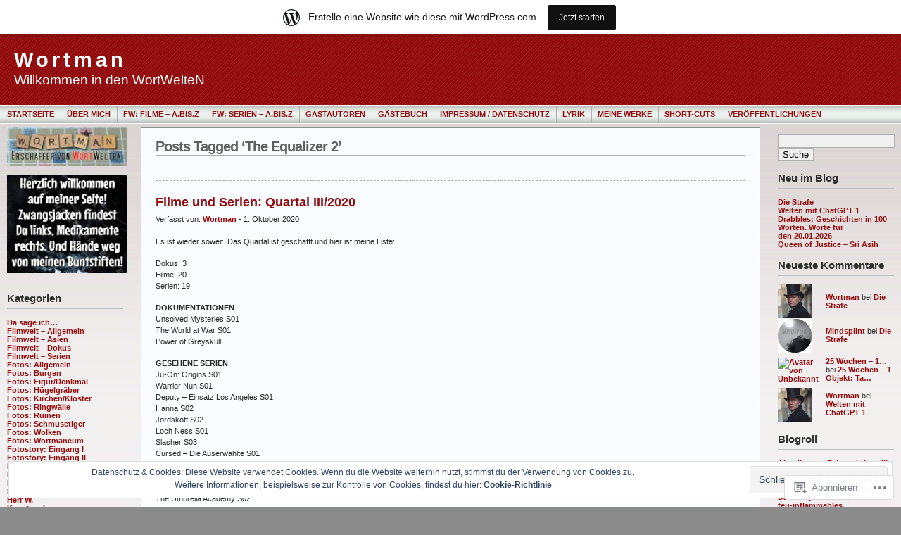

--- FILE ---
content_type: text/html; charset=UTF-8
request_url: https://wortman.wordpress.com/tag/the-equalizer-2/
body_size: 26459
content:
<!DOCTYPE html PUBLIC "-//W3C//DTD XHTML 1.0 Transitional//EN" "http://www.w3.org/TR/xhtml1/DTD/xhtml1-transitional.dtd">
<html xmlns="http://www.w3.org/1999/xhtml" lang="de-DE">
<head profile="http://gmpg.org/xfn/11">
	<meta http-equiv="Content-Type" content="text/html; charset=UTF-8" />
	<title>The Equalizer 2 &laquo; Wortman</title>

	<link rel="stylesheet" href="https://s0.wp.com/wp-content/themes/pub/andreas09/style.css?m=1741693321i" type="text/css" media="screen" />
	<link rel="stylesheet" href="https://s0.wp.com/wp-content/themes/pub/andreas09/red2.css?m=1315885645i" type="text/css" media="screen" />
	<link rel="pingback" href="https://wortman.wordpress.com/xmlrpc.php" />

	<meta name='robots' content='max-image-preview:large' />
<link rel='dns-prefetch' href='//s0.wp.com' />
<link rel='dns-prefetch' href='//af.pubmine.com' />
<link rel="alternate" type="application/rss+xml" title="Wortman &raquo; Feed" href="https://wortman.wordpress.com/feed/" />
<link rel="alternate" type="application/rss+xml" title="Wortman &raquo; Kommentar-Feed" href="https://wortman.wordpress.com/comments/feed/" />
<link rel="alternate" type="application/rss+xml" title="Wortman &raquo; The Equalizer 2 Schlagwort-Feed" href="https://wortman.wordpress.com/tag/the-equalizer-2/feed/" />
	<script type="text/javascript">
		/* <![CDATA[ */
		function addLoadEvent(func) {
			var oldonload = window.onload;
			if (typeof window.onload != 'function') {
				window.onload = func;
			} else {
				window.onload = function () {
					oldonload();
					func();
				}
			}
		}
		/* ]]> */
	</script>
	<link crossorigin='anonymous' rel='stylesheet' id='all-css-0-1' href='/_static/??-eJxtjEsOwjAMRC9EMBUoiAXiLG6wojTOR7WjiNuTdoGEYDkz7w30alzJSlkhNVO5+ZAFenh6UgFqYy0xkGHsoJQqo5KA6Ivp6EQO8P+AQxzYQlrRRbOnH3zm4j9CwjWShuzNjCsM9LvZ5Ee6T1c72cvpZs/LG8VZRLg=&cssminify=yes' type='text/css' media='all' />
<style id='wp-emoji-styles-inline-css'>

	img.wp-smiley, img.emoji {
		display: inline !important;
		border: none !important;
		box-shadow: none !important;
		height: 1em !important;
		width: 1em !important;
		margin: 0 0.07em !important;
		vertical-align: -0.1em !important;
		background: none !important;
		padding: 0 !important;
	}
/*# sourceURL=wp-emoji-styles-inline-css */
</style>
<link crossorigin='anonymous' rel='stylesheet' id='all-css-2-1' href='/wp-content/plugins/gutenberg-core/v22.2.0/build/styles/block-library/style.css?m=1764855221i&cssminify=yes' type='text/css' media='all' />
<style id='wp-block-library-inline-css'>
.has-text-align-justify {
	text-align:justify;
}
.has-text-align-justify{text-align:justify;}

/*# sourceURL=wp-block-library-inline-css */
</style><style id='global-styles-inline-css'>
:root{--wp--preset--aspect-ratio--square: 1;--wp--preset--aspect-ratio--4-3: 4/3;--wp--preset--aspect-ratio--3-4: 3/4;--wp--preset--aspect-ratio--3-2: 3/2;--wp--preset--aspect-ratio--2-3: 2/3;--wp--preset--aspect-ratio--16-9: 16/9;--wp--preset--aspect-ratio--9-16: 9/16;--wp--preset--color--black: #000000;--wp--preset--color--cyan-bluish-gray: #abb8c3;--wp--preset--color--white: #ffffff;--wp--preset--color--pale-pink: #f78da7;--wp--preset--color--vivid-red: #cf2e2e;--wp--preset--color--luminous-vivid-orange: #ff6900;--wp--preset--color--luminous-vivid-amber: #fcb900;--wp--preset--color--light-green-cyan: #7bdcb5;--wp--preset--color--vivid-green-cyan: #00d084;--wp--preset--color--pale-cyan-blue: #8ed1fc;--wp--preset--color--vivid-cyan-blue: #0693e3;--wp--preset--color--vivid-purple: #9b51e0;--wp--preset--gradient--vivid-cyan-blue-to-vivid-purple: linear-gradient(135deg,rgb(6,147,227) 0%,rgb(155,81,224) 100%);--wp--preset--gradient--light-green-cyan-to-vivid-green-cyan: linear-gradient(135deg,rgb(122,220,180) 0%,rgb(0,208,130) 100%);--wp--preset--gradient--luminous-vivid-amber-to-luminous-vivid-orange: linear-gradient(135deg,rgb(252,185,0) 0%,rgb(255,105,0) 100%);--wp--preset--gradient--luminous-vivid-orange-to-vivid-red: linear-gradient(135deg,rgb(255,105,0) 0%,rgb(207,46,46) 100%);--wp--preset--gradient--very-light-gray-to-cyan-bluish-gray: linear-gradient(135deg,rgb(238,238,238) 0%,rgb(169,184,195) 100%);--wp--preset--gradient--cool-to-warm-spectrum: linear-gradient(135deg,rgb(74,234,220) 0%,rgb(151,120,209) 20%,rgb(207,42,186) 40%,rgb(238,44,130) 60%,rgb(251,105,98) 80%,rgb(254,248,76) 100%);--wp--preset--gradient--blush-light-purple: linear-gradient(135deg,rgb(255,206,236) 0%,rgb(152,150,240) 100%);--wp--preset--gradient--blush-bordeaux: linear-gradient(135deg,rgb(254,205,165) 0%,rgb(254,45,45) 50%,rgb(107,0,62) 100%);--wp--preset--gradient--luminous-dusk: linear-gradient(135deg,rgb(255,203,112) 0%,rgb(199,81,192) 50%,rgb(65,88,208) 100%);--wp--preset--gradient--pale-ocean: linear-gradient(135deg,rgb(255,245,203) 0%,rgb(182,227,212) 50%,rgb(51,167,181) 100%);--wp--preset--gradient--electric-grass: linear-gradient(135deg,rgb(202,248,128) 0%,rgb(113,206,126) 100%);--wp--preset--gradient--midnight: linear-gradient(135deg,rgb(2,3,129) 0%,rgb(40,116,252) 100%);--wp--preset--font-size--small: 13px;--wp--preset--font-size--medium: 20px;--wp--preset--font-size--large: 36px;--wp--preset--font-size--x-large: 42px;--wp--preset--font-family--albert-sans: 'Albert Sans', sans-serif;--wp--preset--font-family--alegreya: Alegreya, serif;--wp--preset--font-family--arvo: Arvo, serif;--wp--preset--font-family--bodoni-moda: 'Bodoni Moda', serif;--wp--preset--font-family--bricolage-grotesque: 'Bricolage Grotesque', sans-serif;--wp--preset--font-family--cabin: Cabin, sans-serif;--wp--preset--font-family--chivo: Chivo, sans-serif;--wp--preset--font-family--commissioner: Commissioner, sans-serif;--wp--preset--font-family--cormorant: Cormorant, serif;--wp--preset--font-family--courier-prime: 'Courier Prime', monospace;--wp--preset--font-family--crimson-pro: 'Crimson Pro', serif;--wp--preset--font-family--dm-mono: 'DM Mono', monospace;--wp--preset--font-family--dm-sans: 'DM Sans', sans-serif;--wp--preset--font-family--dm-serif-display: 'DM Serif Display', serif;--wp--preset--font-family--domine: Domine, serif;--wp--preset--font-family--eb-garamond: 'EB Garamond', serif;--wp--preset--font-family--epilogue: Epilogue, sans-serif;--wp--preset--font-family--fahkwang: Fahkwang, sans-serif;--wp--preset--font-family--figtree: Figtree, sans-serif;--wp--preset--font-family--fira-sans: 'Fira Sans', sans-serif;--wp--preset--font-family--fjalla-one: 'Fjalla One', sans-serif;--wp--preset--font-family--fraunces: Fraunces, serif;--wp--preset--font-family--gabarito: Gabarito, system-ui;--wp--preset--font-family--ibm-plex-mono: 'IBM Plex Mono', monospace;--wp--preset--font-family--ibm-plex-sans: 'IBM Plex Sans', sans-serif;--wp--preset--font-family--ibarra-real-nova: 'Ibarra Real Nova', serif;--wp--preset--font-family--instrument-serif: 'Instrument Serif', serif;--wp--preset--font-family--inter: Inter, sans-serif;--wp--preset--font-family--josefin-sans: 'Josefin Sans', sans-serif;--wp--preset--font-family--jost: Jost, sans-serif;--wp--preset--font-family--libre-baskerville: 'Libre Baskerville', serif;--wp--preset--font-family--libre-franklin: 'Libre Franklin', sans-serif;--wp--preset--font-family--literata: Literata, serif;--wp--preset--font-family--lora: Lora, serif;--wp--preset--font-family--merriweather: Merriweather, serif;--wp--preset--font-family--montserrat: Montserrat, sans-serif;--wp--preset--font-family--newsreader: Newsreader, serif;--wp--preset--font-family--noto-sans-mono: 'Noto Sans Mono', sans-serif;--wp--preset--font-family--nunito: Nunito, sans-serif;--wp--preset--font-family--open-sans: 'Open Sans', sans-serif;--wp--preset--font-family--overpass: Overpass, sans-serif;--wp--preset--font-family--pt-serif: 'PT Serif', serif;--wp--preset--font-family--petrona: Petrona, serif;--wp--preset--font-family--piazzolla: Piazzolla, serif;--wp--preset--font-family--playfair-display: 'Playfair Display', serif;--wp--preset--font-family--plus-jakarta-sans: 'Plus Jakarta Sans', sans-serif;--wp--preset--font-family--poppins: Poppins, sans-serif;--wp--preset--font-family--raleway: Raleway, sans-serif;--wp--preset--font-family--roboto: Roboto, sans-serif;--wp--preset--font-family--roboto-slab: 'Roboto Slab', serif;--wp--preset--font-family--rubik: Rubik, sans-serif;--wp--preset--font-family--rufina: Rufina, serif;--wp--preset--font-family--sora: Sora, sans-serif;--wp--preset--font-family--source-sans-3: 'Source Sans 3', sans-serif;--wp--preset--font-family--source-serif-4: 'Source Serif 4', serif;--wp--preset--font-family--space-mono: 'Space Mono', monospace;--wp--preset--font-family--syne: Syne, sans-serif;--wp--preset--font-family--texturina: Texturina, serif;--wp--preset--font-family--urbanist: Urbanist, sans-serif;--wp--preset--font-family--work-sans: 'Work Sans', sans-serif;--wp--preset--spacing--20: 0.44rem;--wp--preset--spacing--30: 0.67rem;--wp--preset--spacing--40: 1rem;--wp--preset--spacing--50: 1.5rem;--wp--preset--spacing--60: 2.25rem;--wp--preset--spacing--70: 3.38rem;--wp--preset--spacing--80: 5.06rem;--wp--preset--shadow--natural: 6px 6px 9px rgba(0, 0, 0, 0.2);--wp--preset--shadow--deep: 12px 12px 50px rgba(0, 0, 0, 0.4);--wp--preset--shadow--sharp: 6px 6px 0px rgba(0, 0, 0, 0.2);--wp--preset--shadow--outlined: 6px 6px 0px -3px rgb(255, 255, 255), 6px 6px rgb(0, 0, 0);--wp--preset--shadow--crisp: 6px 6px 0px rgb(0, 0, 0);}:where(.is-layout-flex){gap: 0.5em;}:where(.is-layout-grid){gap: 0.5em;}body .is-layout-flex{display: flex;}.is-layout-flex{flex-wrap: wrap;align-items: center;}.is-layout-flex > :is(*, div){margin: 0;}body .is-layout-grid{display: grid;}.is-layout-grid > :is(*, div){margin: 0;}:where(.wp-block-columns.is-layout-flex){gap: 2em;}:where(.wp-block-columns.is-layout-grid){gap: 2em;}:where(.wp-block-post-template.is-layout-flex){gap: 1.25em;}:where(.wp-block-post-template.is-layout-grid){gap: 1.25em;}.has-black-color{color: var(--wp--preset--color--black) !important;}.has-cyan-bluish-gray-color{color: var(--wp--preset--color--cyan-bluish-gray) !important;}.has-white-color{color: var(--wp--preset--color--white) !important;}.has-pale-pink-color{color: var(--wp--preset--color--pale-pink) !important;}.has-vivid-red-color{color: var(--wp--preset--color--vivid-red) !important;}.has-luminous-vivid-orange-color{color: var(--wp--preset--color--luminous-vivid-orange) !important;}.has-luminous-vivid-amber-color{color: var(--wp--preset--color--luminous-vivid-amber) !important;}.has-light-green-cyan-color{color: var(--wp--preset--color--light-green-cyan) !important;}.has-vivid-green-cyan-color{color: var(--wp--preset--color--vivid-green-cyan) !important;}.has-pale-cyan-blue-color{color: var(--wp--preset--color--pale-cyan-blue) !important;}.has-vivid-cyan-blue-color{color: var(--wp--preset--color--vivid-cyan-blue) !important;}.has-vivid-purple-color{color: var(--wp--preset--color--vivid-purple) !important;}.has-black-background-color{background-color: var(--wp--preset--color--black) !important;}.has-cyan-bluish-gray-background-color{background-color: var(--wp--preset--color--cyan-bluish-gray) !important;}.has-white-background-color{background-color: var(--wp--preset--color--white) !important;}.has-pale-pink-background-color{background-color: var(--wp--preset--color--pale-pink) !important;}.has-vivid-red-background-color{background-color: var(--wp--preset--color--vivid-red) !important;}.has-luminous-vivid-orange-background-color{background-color: var(--wp--preset--color--luminous-vivid-orange) !important;}.has-luminous-vivid-amber-background-color{background-color: var(--wp--preset--color--luminous-vivid-amber) !important;}.has-light-green-cyan-background-color{background-color: var(--wp--preset--color--light-green-cyan) !important;}.has-vivid-green-cyan-background-color{background-color: var(--wp--preset--color--vivid-green-cyan) !important;}.has-pale-cyan-blue-background-color{background-color: var(--wp--preset--color--pale-cyan-blue) !important;}.has-vivid-cyan-blue-background-color{background-color: var(--wp--preset--color--vivid-cyan-blue) !important;}.has-vivid-purple-background-color{background-color: var(--wp--preset--color--vivid-purple) !important;}.has-black-border-color{border-color: var(--wp--preset--color--black) !important;}.has-cyan-bluish-gray-border-color{border-color: var(--wp--preset--color--cyan-bluish-gray) !important;}.has-white-border-color{border-color: var(--wp--preset--color--white) !important;}.has-pale-pink-border-color{border-color: var(--wp--preset--color--pale-pink) !important;}.has-vivid-red-border-color{border-color: var(--wp--preset--color--vivid-red) !important;}.has-luminous-vivid-orange-border-color{border-color: var(--wp--preset--color--luminous-vivid-orange) !important;}.has-luminous-vivid-amber-border-color{border-color: var(--wp--preset--color--luminous-vivid-amber) !important;}.has-light-green-cyan-border-color{border-color: var(--wp--preset--color--light-green-cyan) !important;}.has-vivid-green-cyan-border-color{border-color: var(--wp--preset--color--vivid-green-cyan) !important;}.has-pale-cyan-blue-border-color{border-color: var(--wp--preset--color--pale-cyan-blue) !important;}.has-vivid-cyan-blue-border-color{border-color: var(--wp--preset--color--vivid-cyan-blue) !important;}.has-vivid-purple-border-color{border-color: var(--wp--preset--color--vivid-purple) !important;}.has-vivid-cyan-blue-to-vivid-purple-gradient-background{background: var(--wp--preset--gradient--vivid-cyan-blue-to-vivid-purple) !important;}.has-light-green-cyan-to-vivid-green-cyan-gradient-background{background: var(--wp--preset--gradient--light-green-cyan-to-vivid-green-cyan) !important;}.has-luminous-vivid-amber-to-luminous-vivid-orange-gradient-background{background: var(--wp--preset--gradient--luminous-vivid-amber-to-luminous-vivid-orange) !important;}.has-luminous-vivid-orange-to-vivid-red-gradient-background{background: var(--wp--preset--gradient--luminous-vivid-orange-to-vivid-red) !important;}.has-very-light-gray-to-cyan-bluish-gray-gradient-background{background: var(--wp--preset--gradient--very-light-gray-to-cyan-bluish-gray) !important;}.has-cool-to-warm-spectrum-gradient-background{background: var(--wp--preset--gradient--cool-to-warm-spectrum) !important;}.has-blush-light-purple-gradient-background{background: var(--wp--preset--gradient--blush-light-purple) !important;}.has-blush-bordeaux-gradient-background{background: var(--wp--preset--gradient--blush-bordeaux) !important;}.has-luminous-dusk-gradient-background{background: var(--wp--preset--gradient--luminous-dusk) !important;}.has-pale-ocean-gradient-background{background: var(--wp--preset--gradient--pale-ocean) !important;}.has-electric-grass-gradient-background{background: var(--wp--preset--gradient--electric-grass) !important;}.has-midnight-gradient-background{background: var(--wp--preset--gradient--midnight) !important;}.has-small-font-size{font-size: var(--wp--preset--font-size--small) !important;}.has-medium-font-size{font-size: var(--wp--preset--font-size--medium) !important;}.has-large-font-size{font-size: var(--wp--preset--font-size--large) !important;}.has-x-large-font-size{font-size: var(--wp--preset--font-size--x-large) !important;}.has-albert-sans-font-family{font-family: var(--wp--preset--font-family--albert-sans) !important;}.has-alegreya-font-family{font-family: var(--wp--preset--font-family--alegreya) !important;}.has-arvo-font-family{font-family: var(--wp--preset--font-family--arvo) !important;}.has-bodoni-moda-font-family{font-family: var(--wp--preset--font-family--bodoni-moda) !important;}.has-bricolage-grotesque-font-family{font-family: var(--wp--preset--font-family--bricolage-grotesque) !important;}.has-cabin-font-family{font-family: var(--wp--preset--font-family--cabin) !important;}.has-chivo-font-family{font-family: var(--wp--preset--font-family--chivo) !important;}.has-commissioner-font-family{font-family: var(--wp--preset--font-family--commissioner) !important;}.has-cormorant-font-family{font-family: var(--wp--preset--font-family--cormorant) !important;}.has-courier-prime-font-family{font-family: var(--wp--preset--font-family--courier-prime) !important;}.has-crimson-pro-font-family{font-family: var(--wp--preset--font-family--crimson-pro) !important;}.has-dm-mono-font-family{font-family: var(--wp--preset--font-family--dm-mono) !important;}.has-dm-sans-font-family{font-family: var(--wp--preset--font-family--dm-sans) !important;}.has-dm-serif-display-font-family{font-family: var(--wp--preset--font-family--dm-serif-display) !important;}.has-domine-font-family{font-family: var(--wp--preset--font-family--domine) !important;}.has-eb-garamond-font-family{font-family: var(--wp--preset--font-family--eb-garamond) !important;}.has-epilogue-font-family{font-family: var(--wp--preset--font-family--epilogue) !important;}.has-fahkwang-font-family{font-family: var(--wp--preset--font-family--fahkwang) !important;}.has-figtree-font-family{font-family: var(--wp--preset--font-family--figtree) !important;}.has-fira-sans-font-family{font-family: var(--wp--preset--font-family--fira-sans) !important;}.has-fjalla-one-font-family{font-family: var(--wp--preset--font-family--fjalla-one) !important;}.has-fraunces-font-family{font-family: var(--wp--preset--font-family--fraunces) !important;}.has-gabarito-font-family{font-family: var(--wp--preset--font-family--gabarito) !important;}.has-ibm-plex-mono-font-family{font-family: var(--wp--preset--font-family--ibm-plex-mono) !important;}.has-ibm-plex-sans-font-family{font-family: var(--wp--preset--font-family--ibm-plex-sans) !important;}.has-ibarra-real-nova-font-family{font-family: var(--wp--preset--font-family--ibarra-real-nova) !important;}.has-instrument-serif-font-family{font-family: var(--wp--preset--font-family--instrument-serif) !important;}.has-inter-font-family{font-family: var(--wp--preset--font-family--inter) !important;}.has-josefin-sans-font-family{font-family: var(--wp--preset--font-family--josefin-sans) !important;}.has-jost-font-family{font-family: var(--wp--preset--font-family--jost) !important;}.has-libre-baskerville-font-family{font-family: var(--wp--preset--font-family--libre-baskerville) !important;}.has-libre-franklin-font-family{font-family: var(--wp--preset--font-family--libre-franklin) !important;}.has-literata-font-family{font-family: var(--wp--preset--font-family--literata) !important;}.has-lora-font-family{font-family: var(--wp--preset--font-family--lora) !important;}.has-merriweather-font-family{font-family: var(--wp--preset--font-family--merriweather) !important;}.has-montserrat-font-family{font-family: var(--wp--preset--font-family--montserrat) !important;}.has-newsreader-font-family{font-family: var(--wp--preset--font-family--newsreader) !important;}.has-noto-sans-mono-font-family{font-family: var(--wp--preset--font-family--noto-sans-mono) !important;}.has-nunito-font-family{font-family: var(--wp--preset--font-family--nunito) !important;}.has-open-sans-font-family{font-family: var(--wp--preset--font-family--open-sans) !important;}.has-overpass-font-family{font-family: var(--wp--preset--font-family--overpass) !important;}.has-pt-serif-font-family{font-family: var(--wp--preset--font-family--pt-serif) !important;}.has-petrona-font-family{font-family: var(--wp--preset--font-family--petrona) !important;}.has-piazzolla-font-family{font-family: var(--wp--preset--font-family--piazzolla) !important;}.has-playfair-display-font-family{font-family: var(--wp--preset--font-family--playfair-display) !important;}.has-plus-jakarta-sans-font-family{font-family: var(--wp--preset--font-family--plus-jakarta-sans) !important;}.has-poppins-font-family{font-family: var(--wp--preset--font-family--poppins) !important;}.has-raleway-font-family{font-family: var(--wp--preset--font-family--raleway) !important;}.has-roboto-font-family{font-family: var(--wp--preset--font-family--roboto) !important;}.has-roboto-slab-font-family{font-family: var(--wp--preset--font-family--roboto-slab) !important;}.has-rubik-font-family{font-family: var(--wp--preset--font-family--rubik) !important;}.has-rufina-font-family{font-family: var(--wp--preset--font-family--rufina) !important;}.has-sora-font-family{font-family: var(--wp--preset--font-family--sora) !important;}.has-source-sans-3-font-family{font-family: var(--wp--preset--font-family--source-sans-3) !important;}.has-source-serif-4-font-family{font-family: var(--wp--preset--font-family--source-serif-4) !important;}.has-space-mono-font-family{font-family: var(--wp--preset--font-family--space-mono) !important;}.has-syne-font-family{font-family: var(--wp--preset--font-family--syne) !important;}.has-texturina-font-family{font-family: var(--wp--preset--font-family--texturina) !important;}.has-urbanist-font-family{font-family: var(--wp--preset--font-family--urbanist) !important;}.has-work-sans-font-family{font-family: var(--wp--preset--font-family--work-sans) !important;}
/*# sourceURL=global-styles-inline-css */
</style>

<style id='classic-theme-styles-inline-css'>
/*! This file is auto-generated */
.wp-block-button__link{color:#fff;background-color:#32373c;border-radius:9999px;box-shadow:none;text-decoration:none;padding:calc(.667em + 2px) calc(1.333em + 2px);font-size:1.125em}.wp-block-file__button{background:#32373c;color:#fff;text-decoration:none}
/*# sourceURL=/wp-includes/css/classic-themes.min.css */
</style>
<link crossorigin='anonymous' rel='stylesheet' id='all-css-4-1' href='/_static/??-eJx9kEsOwjAMRC+EE6UgKAvEWdrUhEB+il0Kt8dF4rfpxhpb8zyy9VTA5sSYWJcwOp9I29yHbK+kG2VaZYB8LAGh4k1t9OCJPw4gfgRUlmilfxbFEb67Kso8lo5nR8TBdxgwim0Jm/zgkAWntwbG+zJSJAb6vlQkAqnRjxH4LFm0xFWUW5xI90r7tkuQwwzygY59Tn8NnELn64we48FsW9Oum2a/uzwBl9eFkw==&cssminify=yes' type='text/css' media='all' />
<link crossorigin='anonymous' rel='stylesheet' id='print-css-5-1' href='/wp-content/mu-plugins/global-print/global-print.css?m=1465851035i&cssminify=yes' type='text/css' media='print' />
<style id='jetpack-global-styles-frontend-style-inline-css'>
:root { --font-headings: unset; --font-base: unset; --font-headings-default: -apple-system,BlinkMacSystemFont,"Segoe UI",Roboto,Oxygen-Sans,Ubuntu,Cantarell,"Helvetica Neue",sans-serif; --font-base-default: -apple-system,BlinkMacSystemFont,"Segoe UI",Roboto,Oxygen-Sans,Ubuntu,Cantarell,"Helvetica Neue",sans-serif;}
/*# sourceURL=jetpack-global-styles-frontend-style-inline-css */
</style>
<link crossorigin='anonymous' rel='stylesheet' id='all-css-8-1' href='/wp-content/themes/h4/global.css?m=1420737423i&cssminify=yes' type='text/css' media='all' />
<script type="text/javascript" id="wpcom-actionbar-placeholder-js-extra">
/* <![CDATA[ */
var actionbardata = {"siteID":"2180579","postID":"0","siteURL":"https://wortman.wordpress.com","xhrURL":"https://wortman.wordpress.com/wp-admin/admin-ajax.php","nonce":"7d8df276ec","isLoggedIn":"","statusMessage":"","subsEmailDefault":"instantly","proxyScriptUrl":"https://s0.wp.com/wp-content/js/wpcom-proxy-request.js?m=1513050504i&amp;ver=20211021","i18n":{"followedText":"Neue Beitr\u00e4ge von dieser Website erscheinen nun in deinem \u003Ca href=\"https://wordpress.com/reader\"\u003EReader\u003C/a\u003E","foldBar":"Diese Leiste einklappen","unfoldBar":"Diese Leiste aufklappen","shortLinkCopied":"Kurzlink in Zwischenablage kopiert"}};
//# sourceURL=wpcom-actionbar-placeholder-js-extra
/* ]]> */
</script>
<script type="text/javascript" id="jetpack-mu-wpcom-settings-js-before">
/* <![CDATA[ */
var JETPACK_MU_WPCOM_SETTINGS = {"assetsUrl":"https://s0.wp.com/wp-content/mu-plugins/jetpack-mu-wpcom-plugin/sun/jetpack_vendor/automattic/jetpack-mu-wpcom/src/build/"};
//# sourceURL=jetpack-mu-wpcom-settings-js-before
/* ]]> */
</script>
<script crossorigin='anonymous' type='text/javascript'  src='/_static/??/wp-content/js/rlt-proxy.js,/wp-content/blog-plugins/wordads-classes/js/cmp/v2/cmp-non-gdpr.js?m=1720530689j'></script>
<script type="text/javascript" id="rlt-proxy-js-after">
/* <![CDATA[ */
	rltInitialize( {"token":null,"iframeOrigins":["https:\/\/widgets.wp.com"]} );
//# sourceURL=rlt-proxy-js-after
/* ]]> */
</script>
<link rel="EditURI" type="application/rsd+xml" title="RSD" href="https://wortman.wordpress.com/xmlrpc.php?rsd" />
<meta name="generator" content="WordPress.com" />

<!-- Jetpack Open Graph Tags -->
<meta property="og:type" content="website" />
<meta property="og:title" content="The Equalizer 2 &#8211; Wortman" />
<meta property="og:url" content="https://wortman.wordpress.com/tag/the-equalizer-2/" />
<meta property="og:site_name" content="Wortman" />
<meta property="og:image" content="https://secure.gravatar.com/blavatar/4d9f950957b45b9e8cceb3094d3c5696ea3fb11e0eb439a6163b530bd831ec3c?s=200&#038;ts=1768669291" />
<meta property="og:image:width" content="200" />
<meta property="og:image:height" content="200" />
<meta property="og:image:alt" content="" />
<meta property="og:locale" content="de_DE" />
<meta property="fb:app_id" content="249643311490" />

<!-- End Jetpack Open Graph Tags -->
<link rel="shortcut icon" type="image/x-icon" href="https://secure.gravatar.com/blavatar/4d9f950957b45b9e8cceb3094d3c5696ea3fb11e0eb439a6163b530bd831ec3c?s=32" sizes="16x16" />
<link rel="icon" type="image/x-icon" href="https://secure.gravatar.com/blavatar/4d9f950957b45b9e8cceb3094d3c5696ea3fb11e0eb439a6163b530bd831ec3c?s=32" sizes="16x16" />
<link rel="apple-touch-icon" href="https://secure.gravatar.com/blavatar/4d9f950957b45b9e8cceb3094d3c5696ea3fb11e0eb439a6163b530bd831ec3c?s=114" />
<link rel='openid.server' href='https://wortman.wordpress.com/?openidserver=1' />
<link rel='openid.delegate' href='https://wortman.wordpress.com/' />
<link rel="search" type="application/opensearchdescription+xml" href="https://wortman.wordpress.com/osd.xml" title="Wortman" />
<link rel="search" type="application/opensearchdescription+xml" href="https://s1.wp.com/opensearch.xml" title="WordPress.com" />
		<style id="wpcom-hotfix-masterbar-style">
			@media screen and (min-width: 783px) {
				#wpadminbar .quicklinks li#wp-admin-bar-my-account.with-avatar > a img {
					margin-top: 5px;
				}
			}
		</style>
		<style type="text/css">.recentcomments a{display:inline !important;padding:0 !important;margin:0 !important;}</style>		<style type="text/css">
			.recentcomments a {
				display: inline !important;
				padding: 0 !important;
				margin: 0 !important;
			}

			table.recentcommentsavatartop img.avatar, table.recentcommentsavatarend img.avatar {
				border: 0px;
				margin: 0;
			}

			table.recentcommentsavatartop a, table.recentcommentsavatarend a {
				border: 0px !important;
				background-color: transparent !important;
			}

			td.recentcommentsavatarend, td.recentcommentsavatartop {
				padding: 0px 0px 1px 0px;
				margin: 0px;
			}

			td.recentcommentstextend {
				border: none !important;
				padding: 0px 0px 2px 10px;
			}

			.rtl td.recentcommentstextend {
				padding: 0px 10px 2px 0px;
			}

			td.recentcommentstexttop {
				border: none;
				padding: 0px 0px 0px 10px;
			}

			.rtl td.recentcommentstexttop {
				padding: 0px 10px 0px 0px;
			}
		</style>
		<meta name="description" content="Beiträge über The Equalizer 2 von Wortman" />
<script type="text/javascript">
/* <![CDATA[ */
var wa_client = {}; wa_client.cmd = []; wa_client.config = { 'blog_id': 2180579, 'blog_language': 'de', 'is_wordads': false, 'hosting_type': 0, 'afp_account_id': null, 'afp_host_id': 5038568878849053, 'theme': 'pub/andreas09', '_': { 'title': 'Werbung', 'privacy_settings': 'Datenschutz-Einstellungen' }, 'formats': [ 'belowpost', 'bottom_sticky', 'sidebar_sticky_right', 'sidebar', 'gutenberg_rectangle', 'gutenberg_leaderboard', 'gutenberg_mobile_leaderboard', 'gutenberg_skyscraper' ] };
/* ]]> */
</script>
		<script type="text/javascript">

			window.doNotSellCallback = function() {

				var linkElements = [
					'a[href="https://wordpress.com/?ref=footer_blog"]',
					'a[href="https://wordpress.com/?ref=footer_website"]',
					'a[href="https://wordpress.com/?ref=vertical_footer"]',
					'a[href^="https://wordpress.com/?ref=footer_segment_"]',
				].join(',');

				var dnsLink = document.createElement( 'a' );
				dnsLink.href = 'https://wordpress.com/de/advertising-program-optout/';
				dnsLink.classList.add( 'do-not-sell-link' );
				dnsLink.rel = 'nofollow';
				dnsLink.style.marginLeft = '0.5em';
				dnsLink.textContent = 'Meine persönlichen Informationen nicht verkaufen oder weitergeben';

				var creditLinks = document.querySelectorAll( linkElements );

				if ( 0 === creditLinks.length ) {
					return false;
				}

				Array.prototype.forEach.call( creditLinks, function( el ) {
					el.insertAdjacentElement( 'afterend', dnsLink );
				});

				return true;
			};

		</script>
		<script type="text/javascript">
	window.google_analytics_uacct = "UA-52447-2";
</script>

<script type="text/javascript">
	var _gaq = _gaq || [];
	_gaq.push(['_setAccount', 'UA-52447-2']);
	_gaq.push(['_gat._anonymizeIp']);
	_gaq.push(['_setDomainName', 'wordpress.com']);
	_gaq.push(['_initData']);
	_gaq.push(['_trackPageview']);

	(function() {
		var ga = document.createElement('script'); ga.type = 'text/javascript'; ga.async = true;
		ga.src = ('https:' == document.location.protocol ? 'https://ssl' : 'http://www') + '.google-analytics.com/ga.js';
		(document.getElementsByTagName('head')[0] || document.getElementsByTagName('body')[0]).appendChild(ga);
	})();
</script>

</head>

<body class="archive tag tag-the-equalizer-2 tag-173321433 wp-theme-pubandreas09 customizer-styles-applied jetpack-reblog-enabled has-marketing-bar has-marketing-bar-theme-andreas09">

<div id="container">
	<div id="sitename">
		<h1><a href="https://wortman.wordpress.com/">Wortman</a></h1>
		<h2>Willkommen in den WortWelteN</h2>
	</div>

	<div id="mainmenu">
			<ul class="level1">
		<li><a href="https://wortman.wordpress.com/">Startseite</a></li>
		<li class="page_item page-item-2"><a href="https://wortman.wordpress.com/uber/">&Uuml;ber Mich</a></li>
<li class="page_item page-item-24752"><a href="https://wortman.wordpress.com/fw-filme-a-bis-z/">FW: Filme &#8211;&nbsp;A.bis.Z</a></li>
<li class="page_item page-item-24726"><a href="https://wortman.wordpress.com/filmwelt-a-bis-z/">FW: Serien &#8211;&nbsp;A.bis.Z</a></li>
<li class="page_item page-item-446"><a href="https://wortman.wordpress.com/gastautoren/">Gastautoren</a></li>
<li class="page_item page-item-1134"><a href="https://wortman.wordpress.com/gastebuch/">Gästebuch</a></li>
<li class="page_item page-item-19"><a href="https://wortman.wordpress.com/impressum/">Impressum / Datenschutz</a></li>
<li class="page_item page-item-186"><a href="https://wortman.wordpress.com/meine-lyrik/">Lyrik</a></li>
<li class="page_item page-item-244"><a href="https://wortman.wordpress.com/andere-werke-von-mir/">Meine Werke</a></li>
<li class="page_item page-item-187"><a href="https://wortman.wordpress.com/meine-short-cuts/">Short-Cuts</a></li>
<li class="page_item page-item-239"><a href="https://wortman.wordpress.com/veroffentlichungen/">Veröffentlichungen</a></li>
	</ul>
	</div>

<div id="wrap">
<div id="leftside">

	<ul>

<li id="text-277666671" class="widget widget_text">			<div class="textwidget"><img alt="" src="https://i0.wp.com/www.siltry.de/mix/wortmanlogo1.jpg" class="alignnone" width="170" height="55" /><br><br>

<img alt="" src="https://i0.wp.com/www.siltry.de/mix/herz.jpg" class="alignnone" width="170" height="140" /><br><br></div>
		</li>
<li id="categories-298050421" class="widget widget_categories"><h2 class="widgettitle">Kategorien</h2>

			<ul>
					<li class="cat-item cat-item-5644951"><a href="https://wortman.wordpress.com/category/da-sage-ich/">Da sage ich&#8230;</a>
</li>
	<li class="cat-item cat-item-17089574"><a href="https://wortman.wordpress.com/category/filmwelt-allgemein/">Filmwelt &#8211; Allgemein</a>
</li>
	<li class="cat-item cat-item-5529456"><a href="https://wortman.wordpress.com/category/filmwelt-asien/">Filmwelt &#8211; Asien</a>
</li>
	<li class="cat-item cat-item-10507397"><a href="https://wortman.wordpress.com/category/filmwelt-dokus/">Filmwelt &#8211; Dokus</a>
</li>
	<li class="cat-item cat-item-14083901"><a href="https://wortman.wordpress.com/category/filmwelt-serien/">Filmwelt &#8211; Serien</a>
</li>
	<li class="cat-item cat-item-1836050"><a href="https://wortman.wordpress.com/category/fotos-allgemein/">Fotos: Allgemein</a>
</li>
	<li class="cat-item cat-item-5644823"><a href="https://wortman.wordpress.com/category/fotos-burgen/">Fotos: Burgen</a>
</li>
	<li class="cat-item cat-item-9896102"><a href="https://wortman.wordpress.com/category/fotos-figurdenkmal/">Fotos: Figur/Denkmal</a>
</li>
	<li class="cat-item cat-item-5644839"><a href="https://wortman.wordpress.com/category/fotos-hugelgraber/">Fotos: Hügelgräber</a>
</li>
	<li class="cat-item cat-item-5644833"><a href="https://wortman.wordpress.com/category/fotos-kirchenkloster/">Fotos: Kirchen/Kloster</a>
</li>
	<li class="cat-item cat-item-5644907"><a href="https://wortman.wordpress.com/category/fotos-ringwalle/">Fotos: Ringwälle</a>
</li>
	<li class="cat-item cat-item-5644847"><a href="https://wortman.wordpress.com/category/fotos-ruinen/">Fotos: Ruinen</a>
</li>
	<li class="cat-item cat-item-5800092"><a href="https://wortman.wordpress.com/category/fotos-schmusetiger/">Fotos: Schmusetiger</a>
</li>
	<li class="cat-item cat-item-5644852"><a href="https://wortman.wordpress.com/category/fotos-wolken/">Fotos: Wolken</a>
</li>
	<li class="cat-item cat-item-5803099"><a href="https://wortman.wordpress.com/category/fotos-wortmaneum/">Fotos: Wortmaneum</a>
</li>
	<li class="cat-item cat-item-16866597"><a href="https://wortman.wordpress.com/category/fotostory-eingang-i/">Fotostory: Eingang I</a>
</li>
	<li class="cat-item cat-item-16866606"><a href="https://wortman.wordpress.com/category/fotostory-eingang-ii/">Fotostory: Eingang II</a>
</li>
	<li class="cat-item cat-item-46244531"><a href="https://wortman.wordpress.com/category/fotostory-eingang-iii/">Fotostory: Eingang III</a>
</li>
	<li class="cat-item cat-item-16658005"><a href="https://wortman.wordpress.com/category/fotostory-reiseworte-i/">Fotostory: Reiseworte I</a>
</li>
	<li class="cat-item cat-item-16658017"><a href="https://wortman.wordpress.com/category/fotostory-reiseworte-ii/">Fotostory: Reiseworte II</a>
</li>
	<li class="cat-item cat-item-192987171"><a href="https://wortman.wordpress.com/category/fotostory-reiseworte-iii/">Fotostory: Reiseworte III</a>
</li>
	<li class="cat-item cat-item-6733767"><a href="https://wortman.wordpress.com/category/herr-w/">Herr W.</a>
</li>
	<li class="cat-item cat-item-1185672"><a href="https://wortman.wordpress.com/category/kunstwerke/">Kunstwerke</a>
</li>
	<li class="cat-item cat-item-1545747"><a href="https://wortman.wordpress.com/category/kurznachrichten/">Kurznachrichten</a>
</li>
	<li class="cat-item cat-item-20229760"><a href="https://wortman.wordpress.com/category/mit-anderen-augen/">Mit anderen Augen</a>
</li>
	<li class="cat-item cat-item-1702414"><a href="https://wortman.wordpress.com/category/naturkunde/">Naturkunde</a>
</li>
	<li class="cat-item cat-item-53764"><a href="https://wortman.wordpress.com/category/nicht-kategorisiert/">Nicht kategorisiert</a>
</li>
	<li class="cat-item cat-item-9749877"><a href="https://wortman.wordpress.com/category/pictures-from-the-hip/">Pictures from the hip</a>
</li>
	<li class="cat-item cat-item-7892594"><a href="https://wortman.wordpress.com/category/projekt-10/">Projekt 10</a>
</li>
	<li class="cat-item cat-item-786618048"><a href="https://wortman.wordpress.com/category/projekt-22-25-wochen-1-objekt/">Projekt 22/25 Wochen 1 Objekt</a>
</li>
	<li class="cat-item cat-item-690590852"><a href="https://wortman.wordpress.com/category/projekt-29-tage-1-objekt/">Projekt 29 Tage 1 Objekt</a>
</li>
	<li class="cat-item cat-item-4099883"><a href="https://wortman.wordpress.com/category/projekt-52/">Projekt 52</a>
</li>
	<li class="cat-item cat-item-20439341"><a href="https://wortman.wordpress.com/category/projekt-abc/">Projekt ABC</a>
</li>
	<li class="cat-item cat-item-22161122"><a href="https://wortman.wordpress.com/category/projekt-cam-underfoot/">Projekt Cam Underfoot</a>
</li>
	<li class="cat-item cat-item-26133980"><a href="https://wortman.wordpress.com/category/projekt-cam-unsharp/">Projekt Cam Unsharp</a>
</li>
	<li class="cat-item cat-item-779390211"><a href="https://wortman.wordpress.com/category/projekt-zeige-tassen/">Projekt Zeige Tassen</a>
</li>
	<li class="cat-item cat-item-29513562"><a href="https://wortman.wordpress.com/category/projekt-zz-100/">Projekt ZZ-100</a>
</li>
	<li class="cat-item cat-item-15915"><a href="https://wortman.wordpress.com/category/projekte/">Projekte</a>
</li>
	<li class="cat-item cat-item-626411254"><a href="https://wortman.wordpress.com/category/reise-durch-wortmanum/">Reise durch Wortmanum</a>
</li>
	<li class="cat-item cat-item-5529437"><a href="https://wortman.wordpress.com/category/sagen-aberglaube/">Sagen / Aberglaube</a>
</li>
	<li class="cat-item cat-item-671193332"><a href="https://wortman.wordpress.com/category/schleich-fantasywelten/">Schleich: Fantasywelten</a>
</li>
	<li class="cat-item cat-item-1065309"><a href="https://wortman.wordpress.com/category/schreibtipps/">Schreibtipps</a>
</li>
	<li class="cat-item cat-item-860715"><a href="https://wortman.wordpress.com/category/selbstgemacht/">Selbstgemacht</a>
</li>
	<li class="cat-item cat-item-41959"><a href="https://wortman.wordpress.com/category/stockchen/">Stöckchen</a>
</li>
	<li class="cat-item cat-item-388406833"><a href="https://wortman.wordpress.com/category/worte-eines-zwackis/">Worte eines Zwackis</a>
</li>
			</ul>

			</li>
<li id="archives-2" class="widget widget_archive"><h2 class="widgettitle">Archiv</h2>
		<label class="screen-reader-text" for="archives-dropdown-2">Archiv</label>
		<select id="archives-dropdown-2" name="archive-dropdown">
			
			<option value="">Monat auswählen</option>
				<option value='https://wortman.wordpress.com/2026/01/'> Januar 2026 </option>
	<option value='https://wortman.wordpress.com/2025/12/'> Dezember 2025 </option>
	<option value='https://wortman.wordpress.com/2025/11/'> November 2025 </option>
	<option value='https://wortman.wordpress.com/2025/10/'> Oktober 2025 </option>
	<option value='https://wortman.wordpress.com/2025/09/'> September 2025 </option>
	<option value='https://wortman.wordpress.com/2025/08/'> August 2025 </option>
	<option value='https://wortman.wordpress.com/2025/07/'> Juli 2025 </option>
	<option value='https://wortman.wordpress.com/2025/06/'> Juni 2025 </option>
	<option value='https://wortman.wordpress.com/2025/05/'> Mai 2025 </option>
	<option value='https://wortman.wordpress.com/2025/04/'> April 2025 </option>
	<option value='https://wortman.wordpress.com/2025/03/'> März 2025 </option>
	<option value='https://wortman.wordpress.com/2025/02/'> Februar 2025 </option>
	<option value='https://wortman.wordpress.com/2025/01/'> Januar 2025 </option>
	<option value='https://wortman.wordpress.com/2024/12/'> Dezember 2024 </option>
	<option value='https://wortman.wordpress.com/2024/11/'> November 2024 </option>
	<option value='https://wortman.wordpress.com/2024/10/'> Oktober 2024 </option>
	<option value='https://wortman.wordpress.com/2024/09/'> September 2024 </option>
	<option value='https://wortman.wordpress.com/2024/08/'> August 2024 </option>
	<option value='https://wortman.wordpress.com/2024/07/'> Juli 2024 </option>
	<option value='https://wortman.wordpress.com/2024/06/'> Juni 2024 </option>
	<option value='https://wortman.wordpress.com/2024/05/'> Mai 2024 </option>
	<option value='https://wortman.wordpress.com/2024/04/'> April 2024 </option>
	<option value='https://wortman.wordpress.com/2024/03/'> März 2024 </option>
	<option value='https://wortman.wordpress.com/2024/02/'> Februar 2024 </option>
	<option value='https://wortman.wordpress.com/2024/01/'> Januar 2024 </option>
	<option value='https://wortman.wordpress.com/2023/12/'> Dezember 2023 </option>
	<option value='https://wortman.wordpress.com/2023/11/'> November 2023 </option>
	<option value='https://wortman.wordpress.com/2023/10/'> Oktober 2023 </option>
	<option value='https://wortman.wordpress.com/2023/09/'> September 2023 </option>
	<option value='https://wortman.wordpress.com/2023/08/'> August 2023 </option>
	<option value='https://wortman.wordpress.com/2023/07/'> Juli 2023 </option>
	<option value='https://wortman.wordpress.com/2023/06/'> Juni 2023 </option>
	<option value='https://wortman.wordpress.com/2023/05/'> Mai 2023 </option>
	<option value='https://wortman.wordpress.com/2023/04/'> April 2023 </option>
	<option value='https://wortman.wordpress.com/2023/03/'> März 2023 </option>
	<option value='https://wortman.wordpress.com/2023/02/'> Februar 2023 </option>
	<option value='https://wortman.wordpress.com/2023/01/'> Januar 2023 </option>
	<option value='https://wortman.wordpress.com/2022/12/'> Dezember 2022 </option>
	<option value='https://wortman.wordpress.com/2022/11/'> November 2022 </option>
	<option value='https://wortman.wordpress.com/2022/10/'> Oktober 2022 </option>
	<option value='https://wortman.wordpress.com/2022/09/'> September 2022 </option>
	<option value='https://wortman.wordpress.com/2022/08/'> August 2022 </option>
	<option value='https://wortman.wordpress.com/2022/07/'> Juli 2022 </option>
	<option value='https://wortman.wordpress.com/2022/06/'> Juni 2022 </option>
	<option value='https://wortman.wordpress.com/2022/05/'> Mai 2022 </option>
	<option value='https://wortman.wordpress.com/2022/04/'> April 2022 </option>
	<option value='https://wortman.wordpress.com/2022/03/'> März 2022 </option>
	<option value='https://wortman.wordpress.com/2022/02/'> Februar 2022 </option>
	<option value='https://wortman.wordpress.com/2022/01/'> Januar 2022 </option>
	<option value='https://wortman.wordpress.com/2021/12/'> Dezember 2021 </option>
	<option value='https://wortman.wordpress.com/2021/11/'> November 2021 </option>
	<option value='https://wortman.wordpress.com/2021/10/'> Oktober 2021 </option>
	<option value='https://wortman.wordpress.com/2021/09/'> September 2021 </option>
	<option value='https://wortman.wordpress.com/2021/08/'> August 2021 </option>
	<option value='https://wortman.wordpress.com/2021/07/'> Juli 2021 </option>
	<option value='https://wortman.wordpress.com/2021/06/'> Juni 2021 </option>
	<option value='https://wortman.wordpress.com/2021/05/'> Mai 2021 </option>
	<option value='https://wortman.wordpress.com/2021/04/'> April 2021 </option>
	<option value='https://wortman.wordpress.com/2021/03/'> März 2021 </option>
	<option value='https://wortman.wordpress.com/2021/02/'> Februar 2021 </option>
	<option value='https://wortman.wordpress.com/2021/01/'> Januar 2021 </option>
	<option value='https://wortman.wordpress.com/2020/12/'> Dezember 2020 </option>
	<option value='https://wortman.wordpress.com/2020/11/'> November 2020 </option>
	<option value='https://wortman.wordpress.com/2020/10/'> Oktober 2020 </option>
	<option value='https://wortman.wordpress.com/2020/09/'> September 2020 </option>
	<option value='https://wortman.wordpress.com/2020/08/'> August 2020 </option>
	<option value='https://wortman.wordpress.com/2020/07/'> Juli 2020 </option>
	<option value='https://wortman.wordpress.com/2020/06/'> Juni 2020 </option>
	<option value='https://wortman.wordpress.com/2020/05/'> Mai 2020 </option>
	<option value='https://wortman.wordpress.com/2020/04/'> April 2020 </option>
	<option value='https://wortman.wordpress.com/2020/03/'> März 2020 </option>
	<option value='https://wortman.wordpress.com/2020/02/'> Februar 2020 </option>
	<option value='https://wortman.wordpress.com/2020/01/'> Januar 2020 </option>
	<option value='https://wortman.wordpress.com/2019/12/'> Dezember 2019 </option>
	<option value='https://wortman.wordpress.com/2019/11/'> November 2019 </option>
	<option value='https://wortman.wordpress.com/2019/10/'> Oktober 2019 </option>
	<option value='https://wortman.wordpress.com/2019/09/'> September 2019 </option>
	<option value='https://wortman.wordpress.com/2019/08/'> August 2019 </option>
	<option value='https://wortman.wordpress.com/2019/07/'> Juli 2019 </option>
	<option value='https://wortman.wordpress.com/2019/06/'> Juni 2019 </option>
	<option value='https://wortman.wordpress.com/2019/05/'> Mai 2019 </option>
	<option value='https://wortman.wordpress.com/2019/04/'> April 2019 </option>
	<option value='https://wortman.wordpress.com/2019/03/'> März 2019 </option>
	<option value='https://wortman.wordpress.com/2019/02/'> Februar 2019 </option>
	<option value='https://wortman.wordpress.com/2019/01/'> Januar 2019 </option>
	<option value='https://wortman.wordpress.com/2018/12/'> Dezember 2018 </option>
	<option value='https://wortman.wordpress.com/2018/11/'> November 2018 </option>
	<option value='https://wortman.wordpress.com/2018/10/'> Oktober 2018 </option>
	<option value='https://wortman.wordpress.com/2018/09/'> September 2018 </option>
	<option value='https://wortman.wordpress.com/2018/08/'> August 2018 </option>
	<option value='https://wortman.wordpress.com/2018/07/'> Juli 2018 </option>
	<option value='https://wortman.wordpress.com/2018/06/'> Juni 2018 </option>
	<option value='https://wortman.wordpress.com/2018/05/'> Mai 2018 </option>
	<option value='https://wortman.wordpress.com/2018/04/'> April 2018 </option>
	<option value='https://wortman.wordpress.com/2018/03/'> März 2018 </option>
	<option value='https://wortman.wordpress.com/2018/02/'> Februar 2018 </option>
	<option value='https://wortman.wordpress.com/2018/01/'> Januar 2018 </option>
	<option value='https://wortman.wordpress.com/2017/12/'> Dezember 2017 </option>
	<option value='https://wortman.wordpress.com/2017/11/'> November 2017 </option>
	<option value='https://wortman.wordpress.com/2017/10/'> Oktober 2017 </option>
	<option value='https://wortman.wordpress.com/2017/09/'> September 2017 </option>
	<option value='https://wortman.wordpress.com/2017/08/'> August 2017 </option>
	<option value='https://wortman.wordpress.com/2017/07/'> Juli 2017 </option>
	<option value='https://wortman.wordpress.com/2017/06/'> Juni 2017 </option>
	<option value='https://wortman.wordpress.com/2017/05/'> Mai 2017 </option>
	<option value='https://wortman.wordpress.com/2017/04/'> April 2017 </option>
	<option value='https://wortman.wordpress.com/2017/03/'> März 2017 </option>
	<option value='https://wortman.wordpress.com/2017/02/'> Februar 2017 </option>
	<option value='https://wortman.wordpress.com/2017/01/'> Januar 2017 </option>
	<option value='https://wortman.wordpress.com/2016/12/'> Dezember 2016 </option>
	<option value='https://wortman.wordpress.com/2016/11/'> November 2016 </option>
	<option value='https://wortman.wordpress.com/2016/10/'> Oktober 2016 </option>
	<option value='https://wortman.wordpress.com/2016/09/'> September 2016 </option>
	<option value='https://wortman.wordpress.com/2016/08/'> August 2016 </option>
	<option value='https://wortman.wordpress.com/2016/07/'> Juli 2016 </option>
	<option value='https://wortman.wordpress.com/2016/06/'> Juni 2016 </option>
	<option value='https://wortman.wordpress.com/2016/05/'> Mai 2016 </option>
	<option value='https://wortman.wordpress.com/2016/04/'> April 2016 </option>
	<option value='https://wortman.wordpress.com/2016/03/'> März 2016 </option>
	<option value='https://wortman.wordpress.com/2016/02/'> Februar 2016 </option>
	<option value='https://wortman.wordpress.com/2016/01/'> Januar 2016 </option>
	<option value='https://wortman.wordpress.com/2015/12/'> Dezember 2015 </option>
	<option value='https://wortman.wordpress.com/2015/11/'> November 2015 </option>
	<option value='https://wortman.wordpress.com/2015/10/'> Oktober 2015 </option>
	<option value='https://wortman.wordpress.com/2015/09/'> September 2015 </option>
	<option value='https://wortman.wordpress.com/2015/08/'> August 2015 </option>
	<option value='https://wortman.wordpress.com/2015/07/'> Juli 2015 </option>
	<option value='https://wortman.wordpress.com/2015/06/'> Juni 2015 </option>
	<option value='https://wortman.wordpress.com/2015/05/'> Mai 2015 </option>
	<option value='https://wortman.wordpress.com/2015/04/'> April 2015 </option>
	<option value='https://wortman.wordpress.com/2015/03/'> März 2015 </option>
	<option value='https://wortman.wordpress.com/2015/02/'> Februar 2015 </option>
	<option value='https://wortman.wordpress.com/2015/01/'> Januar 2015 </option>
	<option value='https://wortman.wordpress.com/2014/12/'> Dezember 2014 </option>
	<option value='https://wortman.wordpress.com/2014/11/'> November 2014 </option>
	<option value='https://wortman.wordpress.com/2014/10/'> Oktober 2014 </option>
	<option value='https://wortman.wordpress.com/2014/09/'> September 2014 </option>
	<option value='https://wortman.wordpress.com/2014/08/'> August 2014 </option>
	<option value='https://wortman.wordpress.com/2014/07/'> Juli 2014 </option>
	<option value='https://wortman.wordpress.com/2014/06/'> Juni 2014 </option>
	<option value='https://wortman.wordpress.com/2014/05/'> Mai 2014 </option>
	<option value='https://wortman.wordpress.com/2014/04/'> April 2014 </option>
	<option value='https://wortman.wordpress.com/2014/03/'> März 2014 </option>
	<option value='https://wortman.wordpress.com/2014/02/'> Februar 2014 </option>
	<option value='https://wortman.wordpress.com/2014/01/'> Januar 2014 </option>
	<option value='https://wortman.wordpress.com/2013/12/'> Dezember 2013 </option>
	<option value='https://wortman.wordpress.com/2013/11/'> November 2013 </option>
	<option value='https://wortman.wordpress.com/2013/10/'> Oktober 2013 </option>
	<option value='https://wortman.wordpress.com/2013/09/'> September 2013 </option>
	<option value='https://wortman.wordpress.com/2013/08/'> August 2013 </option>
	<option value='https://wortman.wordpress.com/2013/07/'> Juli 2013 </option>
	<option value='https://wortman.wordpress.com/2013/06/'> Juni 2013 </option>
	<option value='https://wortman.wordpress.com/2013/05/'> Mai 2013 </option>
	<option value='https://wortman.wordpress.com/2013/04/'> April 2013 </option>
	<option value='https://wortman.wordpress.com/2013/03/'> März 2013 </option>
	<option value='https://wortman.wordpress.com/2013/02/'> Februar 2013 </option>
	<option value='https://wortman.wordpress.com/2013/01/'> Januar 2013 </option>
	<option value='https://wortman.wordpress.com/2012/12/'> Dezember 2012 </option>
	<option value='https://wortman.wordpress.com/2012/11/'> November 2012 </option>
	<option value='https://wortman.wordpress.com/2012/10/'> Oktober 2012 </option>
	<option value='https://wortman.wordpress.com/2012/09/'> September 2012 </option>
	<option value='https://wortman.wordpress.com/2012/08/'> August 2012 </option>
	<option value='https://wortman.wordpress.com/2012/07/'> Juli 2012 </option>
	<option value='https://wortman.wordpress.com/2012/06/'> Juni 2012 </option>
	<option value='https://wortman.wordpress.com/2012/05/'> Mai 2012 </option>
	<option value='https://wortman.wordpress.com/2012/04/'> April 2012 </option>
	<option value='https://wortman.wordpress.com/2012/03/'> März 2012 </option>
	<option value='https://wortman.wordpress.com/2012/02/'> Februar 2012 </option>
	<option value='https://wortman.wordpress.com/2012/01/'> Januar 2012 </option>
	<option value='https://wortman.wordpress.com/2011/12/'> Dezember 2011 </option>
	<option value='https://wortman.wordpress.com/2011/11/'> November 2011 </option>
	<option value='https://wortman.wordpress.com/2011/10/'> Oktober 2011 </option>
	<option value='https://wortman.wordpress.com/2011/09/'> September 2011 </option>
	<option value='https://wortman.wordpress.com/2011/08/'> August 2011 </option>
	<option value='https://wortman.wordpress.com/2011/07/'> Juli 2011 </option>
	<option value='https://wortman.wordpress.com/2011/06/'> Juni 2011 </option>
	<option value='https://wortman.wordpress.com/2011/05/'> Mai 2011 </option>
	<option value='https://wortman.wordpress.com/2011/04/'> April 2011 </option>
	<option value='https://wortman.wordpress.com/2011/03/'> März 2011 </option>
	<option value='https://wortman.wordpress.com/2011/02/'> Februar 2011 </option>
	<option value='https://wortman.wordpress.com/2011/01/'> Januar 2011 </option>
	<option value='https://wortman.wordpress.com/2010/12/'> Dezember 2010 </option>
	<option value='https://wortman.wordpress.com/2010/11/'> November 2010 </option>
	<option value='https://wortman.wordpress.com/2010/10/'> Oktober 2010 </option>
	<option value='https://wortman.wordpress.com/2010/09/'> September 2010 </option>
	<option value='https://wortman.wordpress.com/2010/08/'> August 2010 </option>
	<option value='https://wortman.wordpress.com/2010/07/'> Juli 2010 </option>
	<option value='https://wortman.wordpress.com/2010/06/'> Juni 2010 </option>
	<option value='https://wortman.wordpress.com/2010/05/'> Mai 2010 </option>
	<option value='https://wortman.wordpress.com/2010/04/'> April 2010 </option>
	<option value='https://wortman.wordpress.com/2010/03/'> März 2010 </option>
	<option value='https://wortman.wordpress.com/2010/02/'> Februar 2010 </option>
	<option value='https://wortman.wordpress.com/2010/01/'> Januar 2010 </option>
	<option value='https://wortman.wordpress.com/2009/12/'> Dezember 2009 </option>
	<option value='https://wortman.wordpress.com/2009/11/'> November 2009 </option>
	<option value='https://wortman.wordpress.com/2009/10/'> Oktober 2009 </option>
	<option value='https://wortman.wordpress.com/2009/09/'> September 2009 </option>
	<option value='https://wortman.wordpress.com/2009/08/'> August 2009 </option>
	<option value='https://wortman.wordpress.com/2009/07/'> Juli 2009 </option>
	<option value='https://wortman.wordpress.com/2009/06/'> Juni 2009 </option>
	<option value='https://wortman.wordpress.com/2009/05/'> Mai 2009 </option>
	<option value='https://wortman.wordpress.com/2009/04/'> April 2009 </option>
	<option value='https://wortman.wordpress.com/2009/03/'> März 2009 </option>
	<option value='https://wortman.wordpress.com/2009/02/'> Februar 2009 </option>
	<option value='https://wortman.wordpress.com/2009/01/'> Januar 2009 </option>
	<option value='https://wortman.wordpress.com/2008/12/'> Dezember 2008 </option>
	<option value='https://wortman.wordpress.com/2008/11/'> November 2008 </option>
	<option value='https://wortman.wordpress.com/2008/10/'> Oktober 2008 </option>
	<option value='https://wortman.wordpress.com/2008/09/'> September 2008 </option>
	<option value='https://wortman.wordpress.com/2008/08/'> August 2008 </option>
	<option value='https://wortman.wordpress.com/2008/07/'> Juli 2008 </option>
	<option value='https://wortman.wordpress.com/2008/06/'> Juni 2008 </option>
	<option value='https://wortman.wordpress.com/2008/05/'> Mai 2008 </option>
	<option value='https://wortman.wordpress.com/2008/04/'> April 2008 </option>
	<option value='https://wortman.wordpress.com/2008/03/'> März 2008 </option>

		</select>

			<script type="text/javascript">
/* <![CDATA[ */

( ( dropdownId ) => {
	const dropdown = document.getElementById( dropdownId );
	function onSelectChange() {
		setTimeout( () => {
			if ( 'escape' === dropdown.dataset.lastkey ) {
				return;
			}
			if ( dropdown.value ) {
				document.location.href = dropdown.value;
			}
		}, 250 );
	}
	function onKeyUp( event ) {
		if ( 'Escape' === event.key ) {
			dropdown.dataset.lastkey = 'escape';
		} else {
			delete dropdown.dataset.lastkey;
		}
	}
	function onClick() {
		delete dropdown.dataset.lastkey;
	}
	dropdown.addEventListener( 'keyup', onKeyUp );
	dropdown.addEventListener( 'click', onClick );
	dropdown.addEventListener( 'change', onSelectChange );
})( "archives-dropdown-2" );

//# sourceURL=WP_Widget_Archives%3A%3Awidget
/* ]]> */
</script>
</li>
<li id="text-277666672" class="widget widget_text">			<div class="textwidget"><a href="http://flagcounter.com/more/xdI"><img src="http://flagcounter.com/count/xdI/bg=FFFFFF/txt=000000/border=CCCCCC/columns=2/maxflags=8/viewers=0/labels=0/" alt="free counters" border="0"></a></div>
		</li>
<li id="wp_tag_cloud-2" class="widget wp_widget_tag_cloud"><h2 class="widgettitle">Wortwolke</h2>
<a href="https://wortman.wordpress.com/tag/action/" class="tag-cloud-link tag-link-1030 tag-link-position-1" style="font-size: 12.490566037736pt;" aria-label="Action (518 Einträge)">Action</a>
<a href="https://wortman.wordpress.com/tag/antworten/" class="tag-cloud-link tag-link-232999 tag-link-position-2" style="font-size: 15.132075471698pt;" aria-label="Antworten (829 Einträge)">Antworten</a>
<a href="https://wortman.wordpress.com/tag/bestenliste/" class="tag-cloud-link tag-link-3172598 tag-link-position-3" style="font-size: 11.301886792453pt;" aria-label="Bestenliste (424 Einträge)">Bestenliste</a>
<a href="https://wortman.wordpress.com/tag/bilder/" class="tag-cloud-link tag-link-16047 tag-link-position-4" style="font-size: 11.698113207547pt;" aria-label="Bilder (460 Einträge)">Bilder</a>
<a href="https://wortman.wordpress.com/tag/blickwinkel/" class="tag-cloud-link tag-link-486431 tag-link-position-5" style="font-size: 10.905660377358pt;" aria-label="Blickwinkel (397 Einträge)">Blickwinkel</a>
<a href="https://wortman.wordpress.com/tag/blog/" class="tag-cloud-link tag-link-273 tag-link-position-6" style="font-size: 12.88679245283pt;" aria-label="Blog (564 Einträge)">Blog</a>
<a href="https://wortman.wordpress.com/tag/blogosphaere/" class="tag-cloud-link tag-link-2182543 tag-link-position-7" style="font-size: 11.301886792453pt;" aria-label="BlogoSphäre (424 Einträge)">BlogoSphäre</a>
<a href="https://wortman.wordpress.com/tag/blogparade/" class="tag-cloud-link tag-link-4500524 tag-link-position-8" style="font-size: 21.735849056604pt;" aria-label="Blogparade (2.638 Einträge)">Blogparade</a>
<a href="https://wortman.wordpress.com/tag/cam/" class="tag-cloud-link tag-link-79633 tag-link-position-9" style="font-size: 9.8490566037736pt;" aria-label="Cam (331 Einträge)">Cam</a>
<a href="https://wortman.wordpress.com/tag/corly/" class="tag-cloud-link tag-link-195681905 tag-link-position-10" style="font-size: 11.830188679245pt;" aria-label="Corly (463 Einträge)">Corly</a>
<a href="https://wortman.wordpress.com/tag/die-5-besten-am-donnerstag/" class="tag-cloud-link tag-link-513922657 tag-link-position-11" style="font-size: 11.301886792453pt;" aria-label="Die 5 BESTEN am Donnerstag (424 Einträge)">Die 5 BESTEN am Donnerstag</a>
<a href="https://wortman.wordpress.com/tag/drama/" class="tag-cloud-link tag-link-5467 tag-link-position-12" style="font-size: 10.11320754717pt;" aria-label="Drama (343 Einträge)">Drama</a>
<a href="https://wortman.wordpress.com/tag/dvd/" class="tag-cloud-link tag-link-1181 tag-link-position-13" style="font-size: 16.716981132075pt;" aria-label="DVD (1.089 Einträge)">DVD</a>
<a href="https://wortman.wordpress.com/tag/fantasie/" class="tag-cloud-link tag-link-21716 tag-link-position-14" style="font-size: 10.377358490566pt;" aria-label="Fantasie (365 Einträge)">Fantasie</a>
<a href="https://wortman.wordpress.com/tag/fantasy/" class="tag-cloud-link tag-link-7224 tag-link-position-15" style="font-size: 12.22641509434pt;" aria-label="Fantasy (502 Einträge)">Fantasy</a>
<a href="https://wortman.wordpress.com/tag/film/" class="tag-cloud-link tag-link-524 tag-link-position-16" style="font-size: 10.641509433962pt;" aria-label="Film (383 Einträge)">Film</a>
<a href="https://wortman.wordpress.com/tag/filme/" class="tag-cloud-link tag-link-17563 tag-link-position-17" style="font-size: 20.547169811321pt;" aria-label="Filme (2.135 Einträge)">Filme</a>
<a href="https://wortman.wordpress.com/tag/filmwelt/" class="tag-cloud-link tag-link-5529449 tag-link-position-18" style="font-size: 18.433962264151pt;" aria-label="Filmwelt (1.489 Einträge)">Filmwelt</a>
<a href="https://wortman.wordpress.com/tag/foto/" class="tag-cloud-link tag-link-3541 tag-link-position-19" style="font-size: 8.2641509433962pt;" aria-label="Foto (252 Einträge)">Foto</a>
<a href="https://wortman.wordpress.com/tag/fragen/" class="tag-cloud-link tag-link-142237 tag-link-position-20" style="font-size: 18.169811320755pt;" aria-label="Fragen (1.424 Einträge)">Fragen</a>
<a href="https://wortman.wordpress.com/tag/freising/" class="tag-cloud-link tag-link-666496 tag-link-position-21" style="font-size: 8.1320754716981pt;" aria-label="Freising (247 Einträge)">Freising</a>
<a href="https://wortman.wordpress.com/tag/gedanken/" class="tag-cloud-link tag-link-19699 tag-link-position-22" style="font-size: 13.679245283019pt;" aria-label="Gedanken (639 Einträge)">Gedanken</a>
<a href="https://wortman.wordpress.com/tag/genres/" class="tag-cloud-link tag-link-35672 tag-link-position-23" style="font-size: 8.3962264150943pt;" aria-label="Genres (254 Einträge)">Genres</a>
<a href="https://wortman.wordpress.com/tag/gina/" class="tag-cloud-link tag-link-97459 tag-link-position-24" style="font-size: 9.5849056603774pt;" aria-label="Gina (314 Einträge)">Gina</a>
<a href="https://wortman.wordpress.com/tag/grusel/" class="tag-cloud-link tag-link-938008 tag-link-position-25" style="font-size: 13.018867924528pt;" aria-label="Grusel (573 Einträge)">Grusel</a>
<a href="https://wortman.wordpress.com/tag/horror/" class="tag-cloud-link tag-link-1252 tag-link-position-26" style="font-size: 10.77358490566pt;" aria-label="Horror (391 Einträge)">Horror</a>
<a href="https://wortman.wordpress.com/tag/ideen/" class="tag-cloud-link tag-link-14855 tag-link-position-27" style="font-size: 17.905660377358pt;" aria-label="Ideen (1.354 Einträge)">Ideen</a>
<a href="https://wortman.wordpress.com/tag/kamera/" class="tag-cloud-link tag-link-46675 tag-link-position-28" style="font-size: 9.7169811320755pt;" aria-label="Kamera (325 Einträge)">Kamera</a>
<a href="https://wortman.wordpress.com/tag/kino/" class="tag-cloud-link tag-link-5517 tag-link-position-29" style="font-size: 15.792452830189pt;" aria-label="Kino (934 Einträge)">Kino</a>
<a href="https://wortman.wordpress.com/tag/kreativitat/" class="tag-cloud-link tag-link-84320 tag-link-position-30" style="font-size: 12.490566037736pt;" aria-label="Kreativität (525 Einträge)">Kreativität</a>
<a href="https://wortman.wordpress.com/tag/krimi/" class="tag-cloud-link tag-link-178390 tag-link-position-31" style="font-size: 10.509433962264pt;" aria-label="Krimi (373 Einträge)">Krimi</a>
<a href="https://wortman.wordpress.com/tag/kunst/" class="tag-cloud-link tag-link-3983 tag-link-position-32" style="font-size: 9.7169811320755pt;" aria-label="Kunst (320 Einträge)">Kunst</a>
<a href="https://wortman.wordpress.com/tag/lego/" class="tag-cloud-link tag-link-4220 tag-link-position-33" style="font-size: 11.433962264151pt;" aria-label="Lego (435 Einträge)">Lego</a>
<a href="https://wortman.wordpress.com/tag/media-monday/" class="tag-cloud-link tag-link-596862 tag-link-position-34" style="font-size: 14.471698113208pt;" aria-label="Media Monday (735 Einträge)">Media Monday</a>
<a href="https://wortman.wordpress.com/tag/medien/" class="tag-cloud-link tag-link-10884 tag-link-position-35" style="font-size: 8.9245283018868pt;" aria-label="Medien (283 Einträge)">Medien</a>
<a href="https://wortman.wordpress.com/tag/medien-journal/" class="tag-cloud-link tag-link-138995902 tag-link-position-36" style="font-size: 11.169811320755pt;" aria-label="Medien Journal (414 Einträge)">Medien Journal</a>
<a href="https://wortman.wordpress.com/tag/mm/" class="tag-cloud-link tag-link-22336 tag-link-position-37" style="font-size: 13.150943396226pt;" aria-label="MM (594 Einträge)">MM</a>
<a href="https://wortman.wordpress.com/tag/movies/" class="tag-cloud-link tag-link-190 tag-link-position-38" style="font-size: 14.339622641509pt;" aria-label="Movies (720 Einträge)">Movies</a>
<a href="https://wortman.wordpress.com/tag/musik/" class="tag-cloud-link tag-link-3122 tag-link-position-39" style="font-size: 11.301886792453pt;" aria-label="Musik (430 Einträge)">Musik</a>
<a href="https://wortman.wordpress.com/tag/natur/" class="tag-cloud-link tag-link-91379 tag-link-position-40" style="font-size: 9.8490566037736pt;" aria-label="Natur (331 Einträge)">Natur</a>
<a href="https://wortman.wordpress.com/tag/nell/" class="tag-cloud-link tag-link-797772 tag-link-position-41" style="font-size: 8pt;" aria-label="Nell (241 Einträge)">Nell</a>
<a href="https://wortman.wordpress.com/tag/nikolaj/" class="tag-cloud-link tag-link-752755 tag-link-position-42" style="font-size: 10.377358490566pt;" aria-label="Nikolaj (363 Einträge)">Nikolaj</a>
<a href="https://wortman.wordpress.com/tag/passinofarts/" class="tag-cloud-link tag-link-645557809 tag-link-position-43" style="font-size: 8.1320754716981pt;" aria-label="passinofarts (243 Einträge)">passinofarts</a>
<a href="https://wortman.wordpress.com/tag/projekt/" class="tag-cloud-link tag-link-5858 tag-link-position-44" style="font-size: 13.415094339623pt;" aria-label="Projekt (616 Einträge)">Projekt</a>
<a href="https://wortman.wordpress.com/tag/quiz/" class="tag-cloud-link tag-link-4681 tag-link-position-45" style="font-size: 13.943396226415pt;" aria-label="Quiz (682 Einträge)">Quiz</a>
<a href="https://wortman.wordpress.com/tag/regisseur/" class="tag-cloud-link tag-link-1230047 tag-link-position-46" style="font-size: 14.339622641509pt;" aria-label="Regisseur (728 Einträge)">Regisseur</a>
<a href="https://wortman.wordpress.com/tag/schauspieler/" class="tag-cloud-link tag-link-996112 tag-link-position-47" style="font-size: 14.471698113208pt;" aria-label="Schauspieler (748 Einträge)">Schauspieler</a>
<a href="https://wortman.wordpress.com/tag/schreiben/" class="tag-cloud-link tag-link-8208 tag-link-position-48" style="font-size: 9.9811320754717pt;" aria-label="schreiben (340 Einträge)">schreiben</a>
<a href="https://wortman.wordpress.com/tag/schreibtipps/" class="tag-cloud-link tag-link-1065309 tag-link-position-49" style="font-size: 9.3207547169811pt;" aria-label="Schreibtipps (302 Einträge)">Schreibtipps</a>
<a href="https://wortman.wordpress.com/tag/scifi/" class="tag-cloud-link tag-link-5215 tag-link-position-50" style="font-size: 12.094339622642pt;" aria-label="SciFi (484 Einträge)">SciFi</a>
<a href="https://wortman.wordpress.com/tag/season-1/" class="tag-cloud-link tag-link-81851 tag-link-position-51" style="font-size: 11.433962264151pt;" aria-label="Season 1 (435 Einträge)">Season 1</a>
<a href="https://wortman.wordpress.com/tag/serie/" class="tag-cloud-link tag-link-19638 tag-link-position-52" style="font-size: 15.528301886792pt;" aria-label="Serie (900 Einträge)">Serie</a>
<a href="https://wortman.wordpress.com/tag/serien/" class="tag-cloud-link tag-link-34703 tag-link-position-53" style="font-size: 19.88679245283pt;" aria-label="Serien (1.895 Einträge)">Serien</a>
<a href="https://wortman.wordpress.com/tag/serienfreak/" class="tag-cloud-link tag-link-11730379 tag-link-position-54" style="font-size: 11.962264150943pt;" aria-label="Serienfreak (474 Einträge)">Serienfreak</a>
<a href="https://wortman.wordpress.com/tag/serienjunkie/" class="tag-cloud-link tag-link-8924928 tag-link-position-55" style="font-size: 11.962264150943pt;" aria-label="Serienjunkie (477 Einträge)">Serienjunkie</a>
<a href="https://wortman.wordpress.com/tag/serienmittwoch/" class="tag-cloud-link tag-link-219795535 tag-link-position-56" style="font-size: 11.566037735849pt;" aria-label="Serienmittwoch (448 Einträge)">Serienmittwoch</a>
<a href="https://wortman.wordpress.com/tag/sichtweise/" class="tag-cloud-link tag-link-3814440 tag-link-position-57" style="font-size: 8.7924528301887pt;" aria-label="Sichtweise (275 Einträge)">Sichtweise</a>
<a href="https://wortman.wordpress.com/tag/songtitel/" class="tag-cloud-link tag-link-2804207 tag-link-position-58" style="font-size: 8.2641509433962pt;" aria-label="Songtitel (253 Einträge)">Songtitel</a>
<a href="https://wortman.wordpress.com/tag/spas/" class="tag-cloud-link tag-link-64126 tag-link-position-59" style="font-size: 8.7924528301887pt;" aria-label="Spaß (275 Einträge)">Spaß</a>
<a href="https://wortman.wordpress.com/tag/staffel-1/" class="tag-cloud-link tag-link-656172 tag-link-position-60" style="font-size: 11.301886792453pt;" aria-label="Staffel 1 (426 Einträge)">Staffel 1</a>
<a href="https://wortman.wordpress.com/tag/stockchen/" class="tag-cloud-link tag-link-41959 tag-link-position-61" style="font-size: 22pt;" aria-label="Stöckchen (2.744 Einträge)">Stöckchen</a>
<a href="https://wortman.wordpress.com/tag/teaser/" class="tag-cloud-link tag-link-182963 tag-link-position-62" style="font-size: 17.11320754717pt;" aria-label="Teaser (1.181 Einträge)">Teaser</a>
<a href="https://wortman.wordpress.com/tag/text/" class="tag-cloud-link tag-link-5117 tag-link-position-63" style="font-size: 8.7924528301887pt;" aria-label="Text (274 Einträge)">Text</a>
<a href="https://wortman.wordpress.com/tag/top-liste/" class="tag-cloud-link tag-link-8597005 tag-link-position-64" style="font-size: 11.301886792453pt;" aria-label="Top Liste (424 Einträge)">Top Liste</a>
<a href="https://wortman.wordpress.com/tag/trailer/" class="tag-cloud-link tag-link-22885 tag-link-position-65" style="font-size: 17.377358490566pt;" aria-label="Trailer (1.241 Einträge)">Trailer</a>
<a href="https://wortman.wordpress.com/tag/tv/" class="tag-cloud-link tag-link-462 tag-link-position-66" style="font-size: 14.471698113208pt;" aria-label="TV (737 Einträge)">TV</a>
<a href="https://wortman.wordpress.com/tag/underfoot/" class="tag-cloud-link tag-link-1654582 tag-link-position-67" style="font-size: 9.188679245283pt;" aria-label="Underfoot (291 Einträge)">Underfoot</a>
<a href="https://wortman.wordpress.com/tag/video/" class="tag-cloud-link tag-link-412 tag-link-position-68" style="font-size: 13.679245283019pt;" aria-label="Video (651 Einträge)">Video</a>
<a href="https://wortman.wordpress.com/tag/vorgaben/" class="tag-cloud-link tag-link-6644097 tag-link-position-69" style="font-size: 8.5283018867925pt;" aria-label="Vorgaben (264 Einträge)">Vorgaben</a>
<a href="https://wortman.wordpress.com/tag/worte/" class="tag-cloud-link tag-link-73004 tag-link-position-70" style="font-size: 8.5283018867925pt;" aria-label="Worte (260 Einträge)">Worte</a>
<a href="https://wortman.wordpress.com/tag/wortman/" class="tag-cloud-link tag-link-7233622 tag-link-position-71" style="font-size: 11.698113207547pt;" aria-label="Wortman (457 Einträge)">Wortman</a>
<a href="https://wortman.wordpress.com/tag/wulf-bengsch/" class="tag-cloud-link tag-link-138830830 tag-link-position-72" style="font-size: 11.169811320755pt;" aria-label="Wulf Bengsch (414 Einträge)">Wulf Bengsch</a>
<a href="https://wortman.wordpress.com/tag/youtube/" class="tag-cloud-link tag-link-6567 tag-link-position-73" style="font-size: 11.169811320755pt;" aria-label="Youtube (412 Einträge)">Youtube</a>
<a href="https://wortman.wordpress.com/tag/zitat/" class="tag-cloud-link tag-link-98745 tag-link-position-74" style="font-size: 12.094339622642pt;" aria-label="Zitat (490 Einträge)">Zitat</a>
<a href="https://wortman.wordpress.com/tag/zwackelmann/" class="tag-cloud-link tag-link-49566894 tag-link-position-75" style="font-size: 13.415094339623pt;" aria-label="Zwackelmann (611 Einträge)">Zwackelmann</a></li>
	</ul>
</div>
<!-- Right Sidebar Template -->
<div id="rightside">
	<ul>
		 <li><form method="get" id="searchform" action="https://wortman.wordpress.com/">
<div><input id="searchbox" type="text" value="" name="s"/>
<input type="submit" id="searchbutton" value="Suche"/>
</div>
</form>
</li>

		<li id="recent-posts-3" class="widget widget_recent_entries">
		<h2 class="widgettitle">Neu im Blog</h2>

		<ul>
											<li>
					<a href="https://wortman.wordpress.com/2026/01/17/die-strafe/">Die Strafe</a>
									</li>
											<li>
					<a href="https://wortman.wordpress.com/2026/01/16/welten-mit-chatgpt-1/">Welten mit ChatGPT&nbsp;1</a>
									</li>
											<li>
					<a href="https://wortman.wordpress.com/2026/01/16/drabbles-geschichten-in-100-worten-worte-fuer-den-20-01-2026/">Drabbles: Geschichten in 100 Worten. Worte für den&nbsp;20.01.2026</a>
									</li>
											<li>
					<a href="https://wortman.wordpress.com/2026/01/14/queen-of-justice-sri-asih/">Queen of Justice &#8211; Sri&nbsp;Asih</a>
									</li>
					</ul>

		</li>
<li id="recent-comments-2" class="widget widget_recent_comments"><h2 class="widgettitle">Neueste Kommentare</h2>
				<table class="recentcommentsavatar" cellspacing="0" cellpadding="0" border="0">
					<tr><td title="Wortman" class="recentcommentsavatartop" style="height:48px; width:48px;"><a href="https://wortman.wordpress.com" rel="nofollow"><img referrerpolicy="no-referrer" alt='Avatar von Wortman' src='https://0.gravatar.com/avatar/937aed2b2ca58a5c7cc24c1b22f05f9b5497bc7612c4c7b54c0815f45288b857?s=48&#038;d=identicon' srcset='https://0.gravatar.com/avatar/937aed2b2ca58a5c7cc24c1b22f05f9b5497bc7612c4c7b54c0815f45288b857?s=48&#038;d=identicon 1x, https://0.gravatar.com/avatar/937aed2b2ca58a5c7cc24c1b22f05f9b5497bc7612c4c7b54c0815f45288b857?s=72&#038;d=identicon 1.5x, https://0.gravatar.com/avatar/937aed2b2ca58a5c7cc24c1b22f05f9b5497bc7612c4c7b54c0815f45288b857?s=96&#038;d=identicon 2x, https://0.gravatar.com/avatar/937aed2b2ca58a5c7cc24c1b22f05f9b5497bc7612c4c7b54c0815f45288b857?s=144&#038;d=identicon 3x, https://0.gravatar.com/avatar/937aed2b2ca58a5c7cc24c1b22f05f9b5497bc7612c4c7b54c0815f45288b857?s=192&#038;d=identicon 4x' class='avatar avatar-48' height='48' width='48' decoding='async' /></a></td><td class="recentcommentstexttop" style=""><a href="https://wortman.wordpress.com" rel="nofollow">Wortman</a> bei <a href="https://wortman.wordpress.com/2026/01/17/die-strafe/#comment-230029">Die Strafe</a></td></tr><tr><td title="Mindsplint" class="recentcommentsavatarend" style="height:48px; width:48px;"><a href="http://mindsplint.wordpress.com/" rel="nofollow"><img referrerpolicy="no-referrer" alt='Avatar von Mindsplint' src='https://0.gravatar.com/avatar/cb5fc1c54eaa067b708908119d7ec75b6eaa95ba1ec9c971046b12888ba44cb8?s=48&#038;d=identicon' srcset='https://0.gravatar.com/avatar/cb5fc1c54eaa067b708908119d7ec75b6eaa95ba1ec9c971046b12888ba44cb8?s=48&#038;d=identicon 1x, https://0.gravatar.com/avatar/cb5fc1c54eaa067b708908119d7ec75b6eaa95ba1ec9c971046b12888ba44cb8?s=72&#038;d=identicon 1.5x, https://0.gravatar.com/avatar/cb5fc1c54eaa067b708908119d7ec75b6eaa95ba1ec9c971046b12888ba44cb8?s=96&#038;d=identicon 2x, https://0.gravatar.com/avatar/cb5fc1c54eaa067b708908119d7ec75b6eaa95ba1ec9c971046b12888ba44cb8?s=144&#038;d=identicon 3x, https://0.gravatar.com/avatar/cb5fc1c54eaa067b708908119d7ec75b6eaa95ba1ec9c971046b12888ba44cb8?s=192&#038;d=identicon 4x' class='avatar avatar-48' height='48' width='48' decoding='async' /></a></td><td class="recentcommentstextend" style=""><a href="http://mindsplint.wordpress.com/" rel="nofollow">Mindsplint</a> bei <a href="https://wortman.wordpress.com/2026/01/17/die-strafe/#comment-230028">Die Strafe</a></td></tr><tr><td title="25 Wochen &#8211; 1 Objekt: Woche 3 &#8211; Ideenwerkstatt" class="recentcommentsavatarend" style="height:48px; width:48px;"><a href="https://natikreativ.wordpress.com/2026/01/17/25-wochen-1-objekt-tag-3/" rel="nofollow"><img referrerpolicy="no-referrer" alt='Avatar von Unbekannt' src='https://natikreativ.files.wordpress.com/2018/06/cropped-20180314_094608_burst03.jpg?w=48' srcset='https://natikreativ.files.wordpress.com/2018/06/cropped-20180314_094608_burst03.jpg?w=48 1x, https://natikreativ.files.wordpress.com/2018/06/cropped-20180314_094608_burst03.jpg?w=72 1.5x, https://natikreativ.files.wordpress.com/2018/06/cropped-20180314_094608_burst03.jpg?w=96 2x, https://natikreativ.files.wordpress.com/2018/06/cropped-20180314_094608_burst03.jpg?w=144 3x, https://natikreativ.files.wordpress.com/2018/06/cropped-20180314_094608_burst03.jpg?w=192 4x' class='avatar avatar-48' height='48' width='48' decoding='async' /></a></td><td class="recentcommentstextend" style=""><a href="https://natikreativ.wordpress.com/2026/01/17/25-wochen-1-objekt-tag-3/" rel="nofollow">25 Wochen &#8211; 1&hellip;</a> bei <a href="https://wortman.wordpress.com/2026/01/11/25-wochen-1-objekt-tag-2/#comment-230027">25 Wochen &#8211; 1 Objekt: Ta&hellip;</a></td></tr><tr><td title="Wortman" class="recentcommentsavatarend" style="height:48px; width:48px;"><a href="https://wortman.wordpress.com" rel="nofollow"><img referrerpolicy="no-referrer" alt='Avatar von Wortman' src='https://0.gravatar.com/avatar/937aed2b2ca58a5c7cc24c1b22f05f9b5497bc7612c4c7b54c0815f45288b857?s=48&#038;d=identicon' srcset='https://0.gravatar.com/avatar/937aed2b2ca58a5c7cc24c1b22f05f9b5497bc7612c4c7b54c0815f45288b857?s=48&#038;d=identicon 1x, https://0.gravatar.com/avatar/937aed2b2ca58a5c7cc24c1b22f05f9b5497bc7612c4c7b54c0815f45288b857?s=72&#038;d=identicon 1.5x, https://0.gravatar.com/avatar/937aed2b2ca58a5c7cc24c1b22f05f9b5497bc7612c4c7b54c0815f45288b857?s=96&#038;d=identicon 2x, https://0.gravatar.com/avatar/937aed2b2ca58a5c7cc24c1b22f05f9b5497bc7612c4c7b54c0815f45288b857?s=144&#038;d=identicon 3x, https://0.gravatar.com/avatar/937aed2b2ca58a5c7cc24c1b22f05f9b5497bc7612c4c7b54c0815f45288b857?s=192&#038;d=identicon 4x' class='avatar avatar-48' height='48' width='48' decoding='async' /></a></td><td class="recentcommentstextend" style=""><a href="https://wortman.wordpress.com" rel="nofollow">Wortman</a> bei <a href="https://wortman.wordpress.com/2026/01/16/welten-mit-chatgpt-1/#comment-230026">Welten mit ChatGPT&nbsp;1</a></td></tr>				</table>
				</li>
<li id="linkcat-1356" class="widget widget_links"><h2 class="widgettitle">Blogroll</h2>

	<ul class='xoxo blogroll'>
<li><a href="http://www.feierwehrkapelln.de/" rel="noopener" target="_blank">Altneihauser Feierwehrkapell’n</a></li>
<li><a href="http://www.brettspiele-report.de/" rel="noopener" target="_blank">Brettspiele Report</a></li>
<li><a href="http://brickfantasy.wordpress.com/" rel="noopener" title="Brick Fantasy ist die Welt vom Wortman und seiner Vorliebe für die bunten Steine." target="_blank">BRICK FANTASY</a></li>
<li><a href="https://costadelamuerte.wordpress.com/" rel="noopener" title="Band aus Österreich" target="_blank">Costa de la Muerte</a></li>
<li><a href="http://www.danserey.de/" rel="noopener" title="Tanz und Musik der Renaissance" target="_blank">Danserey Landshut</a></li>
<li><a href="http://mohrle.wordpress.com/mein-anderes-hobby/" rel="noopener" target="_blank">feu-inflammables</a></li>
<li><a href="http://www.fogelvrey.de" rel="noopener" target="_blank">Fogelvrey</a></li>
<li><a href="https://geisterweltblog.wordpress.com/" rel="noopener" target="_blank">GEISTERWELT</a></li>
<li><a href="http://greifenklaue.wordpress.com/" rel="noopener" target="_blank">Greifenklaue</a></li>
<li><a href="http://www.historischer-verein-freising.de/" rel="noopener" target="_blank">Histor. Verein Freising</a></li>
<li><a href="http://www.hoaxilla.de/" rel="noopener" title="Der skeptische Podcast aus Münster" target="_blank">Hoaxilla</a></li>
<li><a href="https://horrorlostplaces.wordpress.com/" rel="noopener" target="_blank">Horror Lost Places</a></li>
<li><a href="http://www.kraftort.org/" rel="noopener" target="_blank">Kraftorte</a></li>
<li><a href="https://ruinenblog.wordpress.com/" rel="noopener" target="_blank">Ruinen Blog</a></li>
<li><a href="http://www.der-silberling.de/" rel="noopener" title="Silberschmuck aus eigener Produktion und eigene Entwürfe" target="_blank">ST.JEAN d&#8217;argent</a></li>
<li><a href="http://www.circus-baldoni-kaiser.com/" rel="noopener" target="_blank">Zirkus Baldoni</a></li>
<li><a href="https://www.circus-feraro.de/" rel="noopener" target="_blank">Zirkus Feraro</a></li>
<li><a href="http://frankello.de/" rel="noopener" target="_blank">Zirkus Frankello</a></li>

	</ul>
</li>

<li id="linkcat-12697758" class="widget widget_links"><h2 class="widgettitle">Comic/Artwork</h2>

	<ul class='xoxo blogroll'>
<li><a href="https://aibildertutorial.wordpress.com/" rel="noopener" target="_blank">Dieter Meyer</a></li>
<li><a href="http://www.ecki-cartoon.de" rel="noopener" target="_blank">Ecki-Cartoon</a></li>
<li><a href="http://wortmansjohn.wordpress.com/" rel="noopener" title="John – Der Drei-Bild-Comic" target="_blank">JOHN</a></li>
<li><a href="https://kplx.de/" rel="noopener" target="_blank">Kplx</a></li>
<li><a href="http://schoenbloed.wordpress.com/" rel="noopener" target="_blank">SchönBlöd</a></li>

	</ul>
</li>

<li id="linkcat-366848" class="widget widget_links"><h2 class="widgettitle">Film / Theater</h2>

	<ul class='xoxo blogroll'>
<li><a href="http://moviescape.wordpress.com/" rel="noopener" target="_blank">Bullion</a></li>
<li><a href="https://carlisserienoase.net/" rel="noopener" target="_blank">Carlis Serienoase</a></li>
<li><a href="http://thelastexit.net/cinema/index.html" rel="noopener" target="_blank">Celluloid Massacre</a></li>
<li><a href="http://gabelingeber.wordpress.com/" rel="noopener" target="_blank">Der Stummfilmblog</a></li>
<li><a href="http://filmschrott.wordpress.com/" rel="noopener" target="_blank">Filmschrott</a></li>
<li><a href="https://www.frohsinn-freising.de/" rel="noopener" title="Theaterverein unseres Stadtteils" target="_blank">Frohsinn e.V.</a></li>
<li><a href="https://hollywoodeinst.blogspot.com/" rel="noopener" target="_blank">Hollywood einst</a></li>
<li><a href="http://www.laienbuehne-freising.de/" rel="noopener" target="_blank">Laienbühne Freising e.V.</a></li>
<li><a href="http://www.movie-college.de" rel="noopener" target="_blank">Movie-College</a></li>
<li><a href="http://phanwelten.wordpress.com/" rel="noopener" target="_blank">Phantastische Welten</a></li>
<li><a href="https://industrialscripts.com/tag/drews-script-o-rama/" rel="noopener" title="Drehbücher, Scripte" target="_blank">Script-O-Rama</a></li>
<li><a href="https://serienempfehlungen.de/blog/" rel="noopener" target="_blank">Serienempfehlungen</a></li>
<li><a href="https://www.shortoftheweek.com/" rel="noopener" target="_blank">Short of the Week</a></li>
<li><a href="http://www.slashcam.de/" rel="noopener" target="_blank">slashCAM</a></li>
<li><a href="http://tryfilm.wordpress.com/" rel="noopener" target="_blank">TRYFILM</a></li>

	</ul>
</li>

<li id="linkcat-3541" class="widget widget_links"><h2 class="widgettitle">Foto</h2>

	<ul class='xoxo blogroll'>
<li><a href="http://www.brickshelf.com/cgi-bin/gallery.cgi?m=worthwood" rel="noopener" target="_blank">Brickshelf (ICH)</a></li>
<li><a href="https://caschanz.wordpress.com/" rel="noopener" title="Fotograf aus Nürnberg" target="_blank">C.Schanzenbach</a></li>
<li><a href="https://wortman.wordpress.com/category/projekt-cam-underfoot/" rel="noopener" target="_blank">CAM UNDERFOOT</a></li>
<li><a href="http://www.marsdenarchive.com/library/" rel="noopener" target="_blank">Das Marsden Archiv</a></li>
<li><a href="http://www.foto-freeware.de" rel="noopener" target="_blank">Foto-Freeware</a></li>
<li><a href="http://mohrle.wordpress.com" rel="noopener" target="_blank">Mohrle</a></li>

	</ul>
</li>

<li id="linkcat-17605" class="widget widget_links"><h2 class="widgettitle">Literatur</h2>

	<ul class='xoxo blogroll'>
<li><a href="https://amydarklyrik.com/" rel="noopener" target="_blank">Amy</a></li>
<li><a href="http://bookrix.de/?lang=de" rel="noopener" target="_blank">BookRix</a></li>
<li><a href="http://bookrix.de/-wortman" rel="noopener" title="Meine Seite bei BookRix" target="_blank">BookRix: Wortman</a></li>
<li><a href="http://danerahlmeyer.wordpress.com" rel="noopener" target="_blank">Dane Rahlmeyer</a></li>
<li><a href="http://dunkelwelten.wordpress.com/" rel="noopener" title="Die Welt jenseits des Happy Ends" target="_blank">DUNKELWELTEN</a></li>
<li><a href="http://www.geisterspiegel.de/" rel="noopener" target="_blank">Geisterspiegel</a></li>
<li><a href="https://geschichtszauberei.wordpress.com/" rel="noopener" target="_blank">Geschichtenzauberei</a></li>
<li><a href="https://michaelsenautor.wordpress.com/" rel="noopener" title="Autor" target="_blank">Marcel Michaelsen</a></li>
<li><a href="https://hinter-den-tueren.de/" rel="noopener" title="Die Märchenakademie" target="_blank">Martin Beyer</a></li>
<li><a href="https://natikreativ.wordpress.com/" rel="noopener" target="_blank">NatiKreativ</a></li>
<li><a href="https://www.phantastiknews.de/" rel="noopener" target="_blank">Phantastik News</a></li>
<li><a href="http://phantastisch.net/" rel="noopener" target="_blank">phantastisch!</a></li>
<li><a href="http://1668cc.wordpress.com" rel="noopener" target="_blank">Richard K. Breuer</a></li>
<li><a href="https://sebesta-seklit.net/" rel="noopener" target="_blank">Treffpunkt Phantastik</a></li>
<li><a href="http://wortwelten.wordpress.com" rel="noopener" target="_blank">WORTWELTEN</a></li>
<li><a href="https://www.zauberspiegel-online.de/" rel="noopener" target="_blank">Zauberspiegel &#8211; online</a></li>

	</ul>
</li>

<li id="linkcat-17998904" class="widget widget_links"><h2 class="widgettitle">Online-Freunde</h2>

	<ul class='xoxo blogroll'>
<li><a href="https://aequitasetveritas.wordpress.com/" rel="noopener" target="_blank">Aequitas et Veritas</a></li>
<li><a href="http://promocia.wordpress.com/" rel="noopener" target="_blank">Gedankenkruemel</a></li>
<li><a href="http://geitelde.wordpress.com/" rel="noopener" target="_blank">Geitelde</a></li>
<li><a href="http://harfenengel.wordpress.com" rel="noopener" title="Simonetta Ginelli" target="_blank">Harfenengel</a></li>
<li><a href="http://amorak.wordpress.com" rel="noopener" target="_blank">Jess</a></li>
<li><a href="http://neuesvomschreibtisch.wordpress.com/" rel="noopener" target="_blank">Kielerkrimskrams</a></li>
<li><a href="http://kipet.wordpress.com/" rel="noopener" target="_blank">Kipet</a></li>
<li><a href="https://mohrle.wordpress.com/" rel="noopener" target="_blank">Mohrle</a></li>
<li><a href="https://nellindreams.wordpress.com/" rel="noopener" target="_blank">nellindreams</a></li>
<li><a href="https://orderlycreativecreations.com/" rel="noopener" target="_blank">Orderly Creative Creations</a></li>
<li><a href="http://www.ornauer.at/lebensfreude-blog/" rel="noopener" title="Der Blog von Elisabeth Ornauer" target="_blank">Ornauer-Lebensfreude</a></li>
<li><a href="http://rabenhaus.wordpress.com/" rel="noopener" target="_blank">rabenhaus</a></li>
<li><a href="https://flashtaig.wordpress.com/" rel="noopener" target="_blank">Rina</a></li>
<li><a href="http://theomix.wordpress.com" rel="noopener" title="Jörgs Theologischer Weblog für Kopf und Herz" target="_blank">Theomix</a></li>

	</ul>
</li>

<li id="text-277666674" class="widget widget_text">			<div class="textwidget"><br><img src="https://i0.wp.com/www.siltry.de/mix/lou.jpg" class="alignnone" />
<br><br><img src="https://i0.wp.com/www.siltry.de/kunst/didd2.jpg" class="alignnone" /></div>
		</li>
		</ul>
	</div>
	
<div id="content">
				      		<h1 class="pagetitle">Posts Tagged &#8216;The Equalizer 2&#8217;</h1>
       	  
	<div class="navigation">
		<div class="alignleft"></div>
		<div class="alignright"></div>
	</div>

			<div class="post-19583 post type-post status-publish format-standard hentry category-nicht-kategorisiert tag-300-rise-of-a-empire tag-47-ronin tag-aufstellung tag-aufzaehlung tag-uberblick tag-blutiger-trip tag-castle-rock tag-channel-zero tag-cobra-kai tag-cursed-die-auserwaehlte tag-deputy-einsatz-los-angeles tag-die-chroniken-des-geistertempels tag-dokumentationen tag-dokus tag-double-world tag-enola-holmes tag-feinde-hostiles tag-filme tag-filmwelt tag-gamera-revenge-of-iris tag-goedam tag-hanna tag-ijon-tichy-raumpilot tag-inspector-gamache tag-jack-reacher tag-jordskott tag-ju-on-origins tag-kingsman-the-golden-circle tag-liste tag-loch-ness tag-mitternachtszirkus tag-mord-in-mittsommer tag-mortal-engines-krieg-der-staedte tag-norsemen tag-phantastische-tierwesen-2-grindelwalds-verbrechen tag-prometheus-dunkle-zeichen tag-quartal tag-schimanski-schicht-im-schacht tag-serien tag-sharknado tag-slasher tag-staffeln tag-the-beyond tag-the-city-and-the-city tag-the-equalizer-2 tag-the-old-guard tag-the-rain tag-the-umbrella-academy tag-true-grit tag-venom tag-warrior-nun tag-white-tiger" id="post-19583">
			<h2><a href="https://wortman.wordpress.com/2020/10/01/filme-und-serien-quartal-iii-2020/" rel="bookmark">Filme und Serien: Quartal&nbsp;III/2020</a></h2>

			<p class="date">Verfasst von: <a href="https://wortman.wordpress.com">Wortman</a>  -  1. Oktober 2020</p>

				<div class="entry">
					<p>Es ist wieder soweit. Das Quartal ist geschafft und hier ist meine Liste:</p>
<p>Dokus: 3<br />
Filme: 20<br />
Serien: 19</p>
<p><strong>DOKUMENTATIONEN</strong><br />
Unsolved Mysteries S01<br />
The World at War S01<br />
Power of Greyskull</p>
<p><strong>GESEHENE SERIEN</strong><br />
Ju-On: Origins S01<br />
Warrior Nun S01<br />
Deputy &#8211; Einsatz Los Angeles S01<br />
Hanna S02<br />
Jordskott S02<br />
Loch Ness S01<br />
Slasher S03<br />
Cursed &#8211; Die Auserwählte S01<br />
Mord in Mittsommer 6-9<br />
Norsemen S03<br />
Schimanski: Schicht im Schacht<br />
The Umbrella Academy S02<br />
Blutiger Trip S01<br />
The City and The City S01<br />
The Rain S03<br />
Goedam S01<br />
Castle Rock S01<br />
Channel Zero S01<br />
Channel Zero S02</p>
<p><strong>GESEHENE FILME</strong><br />
The Beyond<br />
Sharknado<br />
47 Ronin<br />
Enola Holmes<br />
True Grit<br />
Feinde &#8211; Hostiles<br />
Mitternachtszirkus<br />
The old Guard<br />
The Equalizer 2<br />
Prometheus &#8211; Dunkle Zeichen<br />
Phantastische Tierwesen 2: Grindelwalds Verbrechen<br />
Kingsman: The Golden Circle<br />
Gamera: Revenge of Iris<br />
Die Chroniken des Geistertempels<br />
Jack Reacher<br />
Mortal Engines: Krieg der Städte<br />
Double World<br />
Venom<br />
White Tiger<br />
Inspector Gamache</p>
<p><strong>ABGEBROCHENE SERIEN / FILME</strong><br />
Das ging ja gar nicht… Die Serien wurden nach der 1. Folge abgebrochen, Filme nach gut 15/20 min…</p>
<p>Carriers (F)<br />
Ijon Tichy Raumpilot (S)<br />
Cobra Kai (S)<br />
300: Rise of a Empire (F)</p>
<div id="jp-post-flair" class="sharedaddy sd-like-enabled"><div class='sharedaddy sd-block sd-like jetpack-likes-widget-wrapper jetpack-likes-widget-unloaded' id='like-post-wrapper-2180579-19583-696bc06c62993' data-src='//widgets.wp.com/likes/index.html?ver=20260117#blog_id=2180579&amp;post_id=19583&amp;origin=wortman.wordpress.com&amp;obj_id=2180579-19583-696bc06c62993' data-name='like-post-frame-2180579-19583-696bc06c62993' data-title='Liken oder rebloggen'><div class='likes-widget-placeholder post-likes-widget-placeholder' style='height: 55px;'><span class='button'><span>Gefällt mir</span></span> <span class='loading'>Wird geladen …</span></div><span class='sd-text-color'></span><a class='sd-link-color'></a></div></div>				</div>
				
			<p class="category">Posted in <a href="https://wortman.wordpress.com/category/nicht-kategorisiert/" rel="category tag">Nicht kategorisiert</a> | Verschlagwortet mit: <a href="https://wortman.wordpress.com/tag/300-rise-of-a-empire/" rel="tag">300: Rise of a Empire</a>, <a href="https://wortman.wordpress.com/tag/47-ronin/" rel="tag">47 Ronin</a>, <a href="https://wortman.wordpress.com/tag/aufstellung/" rel="tag">Aufstellung</a>, <a href="https://wortman.wordpress.com/tag/aufzaehlung/" rel="tag">Aufzählung</a>, <a href="https://wortman.wordpress.com/tag/uberblick/" rel="tag">Überblick</a>, <a href="https://wortman.wordpress.com/tag/blutiger-trip/" rel="tag">Blutiger Trip</a>, <a href="https://wortman.wordpress.com/tag/castle-rock/" rel="tag">Castle Rock</a>, <a href="https://wortman.wordpress.com/tag/channel-zero/" rel="tag">Channel Zero</a>, <a href="https://wortman.wordpress.com/tag/cobra-kai/" rel="tag">Cobra Kai</a>, <a href="https://wortman.wordpress.com/tag/cursed-die-auserwaehlte/" rel="tag">Cursed - Die Auserwählte</a>, <a href="https://wortman.wordpress.com/tag/deputy-einsatz-los-angeles/" rel="tag">Deputy - Einsatz Los Angeles</a>, <a href="https://wortman.wordpress.com/tag/die-chroniken-des-geistertempels/" rel="tag">Die Chroniken des Geistertempels</a>, <a href="https://wortman.wordpress.com/tag/dokumentationen/" rel="tag">Dokumentationen</a>, <a href="https://wortman.wordpress.com/tag/dokus/" rel="tag">Dokus</a>, <a href="https://wortman.wordpress.com/tag/double-world/" rel="tag">Double World</a>, <a href="https://wortman.wordpress.com/tag/enola-holmes/" rel="tag">Enola Holmes</a>, <a href="https://wortman.wordpress.com/tag/feinde-hostiles/" rel="tag">Feinde - Hostiles</a>, <a href="https://wortman.wordpress.com/tag/filme/" rel="tag">Filme</a>, <a href="https://wortman.wordpress.com/tag/filmwelt/" rel="tag">Filmwelt</a>, <a href="https://wortman.wordpress.com/tag/gamera-revenge-of-iris/" rel="tag">Gamera - Revenge of Iris</a>, <a href="https://wortman.wordpress.com/tag/goedam/" rel="tag">Goedam</a>, <a href="https://wortman.wordpress.com/tag/hanna/" rel="tag">Hanna</a>, <a href="https://wortman.wordpress.com/tag/ijon-tichy-raumpilot/" rel="tag">Ijon Tichy Raumpilot</a>, <a href="https://wortman.wordpress.com/tag/inspector-gamache/" rel="tag">Inspector Gamache</a>, <a href="https://wortman.wordpress.com/tag/jack-reacher/" rel="tag">Jack Reacher</a>, <a href="https://wortman.wordpress.com/tag/jordskott/" rel="tag">Jordskott</a>, <a href="https://wortman.wordpress.com/tag/ju-on-origins/" rel="tag">Ju-On: Origins</a>, <a href="https://wortman.wordpress.com/tag/kingsman-the-golden-circle/" rel="tag">Kingsman: The Golden Circle</a>, <a href="https://wortman.wordpress.com/tag/liste/" rel="tag">Liste</a>, <a href="https://wortman.wordpress.com/tag/loch-ness/" rel="tag">Loch Ness</a>, <a href="https://wortman.wordpress.com/tag/mitternachtszirkus/" rel="tag">Mitternachtszirkus</a>, <a href="https://wortman.wordpress.com/tag/mord-in-mittsommer/" rel="tag">Mord in Mittsommer</a>, <a href="https://wortman.wordpress.com/tag/mortal-engines-krieg-der-staedte/" rel="tag">Mortal Engines: Krieg der Städte</a>, <a href="https://wortman.wordpress.com/tag/norsemen/" rel="tag">Norsemen</a>, <a href="https://wortman.wordpress.com/tag/phantastische-tierwesen-2-grindelwalds-verbrechen/" rel="tag">Phantastische Tierwesen 2: Grindelwalds Verbrechen</a>, <a href="https://wortman.wordpress.com/tag/prometheus-dunkle-zeichen/" rel="tag">Prometheus - Dunkle Zeichen</a>, <a href="https://wortman.wordpress.com/tag/quartal/" rel="tag">Quartal</a>, <a href="https://wortman.wordpress.com/tag/schimanski-schicht-im-schacht/" rel="tag">Schimanski: Schicht im Schacht</a>, <a href="https://wortman.wordpress.com/tag/serien/" rel="tag">Serien</a>, <a href="https://wortman.wordpress.com/tag/sharknado/" rel="tag">Sharknado</a>, <a href="https://wortman.wordpress.com/tag/slasher/" rel="tag">Slasher</a>, <a href="https://wortman.wordpress.com/tag/staffeln/" rel="tag">Staffeln</a>, <a href="https://wortman.wordpress.com/tag/the-beyond/" rel="tag">The Beyond</a>, <a href="https://wortman.wordpress.com/tag/the-city-and-the-city/" rel="tag">The City and the City</a>, <a href="https://wortman.wordpress.com/tag/the-equalizer-2/" rel="tag">The Equalizer 2</a>, <a href="https://wortman.wordpress.com/tag/the-old-guard/" rel="tag">The old Guard</a>, <a href="https://wortman.wordpress.com/tag/the-rain/" rel="tag">The Rain</a>, <a href="https://wortman.wordpress.com/tag/the-umbrella-academy/" rel="tag">The Umbrella Academy</a>, <a href="https://wortman.wordpress.com/tag/true-grit/" rel="tag">True Grit</a>, <a href="https://wortman.wordpress.com/tag/venom/" rel="tag">Venom</a>, <a href="https://wortman.wordpress.com/tag/warrior-nun/" rel="tag">Warrior Nun</a>, <a href="https://wortman.wordpress.com/tag/white-tiger/" rel="tag">White Tiger</a> |    <a href="https://wortman.wordpress.com/2020/10/01/filme-und-serien-quartal-iii-2020/#comments">12 Comments &#187;</a></p>
		</div>

	
	<div class="bottomnavigation">
		<div class="alignleft"></div>
		<div class="alignright"></div>
	</div>

	
</div>

</div>
<div class="clearingdiv">&nbsp;</div>
</div>

<div id="footer">
<a href="https://wordpress.com/?ref=footer_website" rel="nofollow">Erstelle kostenlos eine Website oder ein Blog auf WordPress.com.</a></div>

<!--  -->
<script type="speculationrules">
{"prefetch":[{"source":"document","where":{"and":[{"href_matches":"/*"},{"not":{"href_matches":["/wp-*.php","/wp-admin/*","/files/*","/wp-content/*","/wp-content/plugins/*","/wp-content/themes/pub/andreas09/*","/*\\?(.+)"]}},{"not":{"selector_matches":"a[rel~=\"nofollow\"]"}},{"not":{"selector_matches":".no-prefetch, .no-prefetch a"}}]},"eagerness":"conservative"}]}
</script>
<script type="text/javascript" src="//0.gravatar.com/js/hovercards/hovercards.min.js?ver=202603924dcd77a86c6f1d3698ec27fc5da92b28585ddad3ee636c0397cf312193b2a1" id="grofiles-cards-js"></script>
<script type="text/javascript" id="wpgroho-js-extra">
/* <![CDATA[ */
var WPGroHo = {"my_hash":""};
//# sourceURL=wpgroho-js-extra
/* ]]> */
</script>
<script crossorigin='anonymous' type='text/javascript'  src='/wp-content/mu-plugins/gravatar-hovercards/wpgroho.js?m=1610363240i'></script>

	<script>
		// Initialize and attach hovercards to all gravatars
		( function() {
			function init() {
				if ( typeof Gravatar === 'undefined' ) {
					return;
				}

				if ( typeof Gravatar.init !== 'function' ) {
					return;
				}

				Gravatar.profile_cb = function ( hash, id ) {
					WPGroHo.syncProfileData( hash, id );
				};

				Gravatar.my_hash = WPGroHo.my_hash;
				Gravatar.init(
					'body',
					'#wp-admin-bar-my-account',
					{
						i18n: {
							'Edit your profile →': 'Bearbeite dein Profil →',
							'View profile →': 'Profil anzeigen →',
							'Contact': 'Kontakt',
							'Send money': 'Geld senden',
							'Sorry, we are unable to load this Gravatar profile.': 'Dieses Gravatar-Profil kann nicht geladen werden.',
							'Gravatar not found.': 'Gravatar not found.',
							'Too Many Requests.': 'Zu viele Anfragen.',
							'Internal Server Error.': 'Interner Serverfehler',
							'Is this you?': 'Bist du das?',
							'Claim your free profile.': 'Claim your free profile.',
							'Email': 'E-Mail ',
							'Home Phone': 'Festnetz',
							'Work Phone': 'Geschäftlich',
							'Cell Phone': 'Cell Phone',
							'Contact Form': 'Kontaktformular',
							'Calendar': 'Kalender',
						},
					}
				);
			}

			if ( document.readyState !== 'loading' ) {
				init();
			} else {
				document.addEventListener( 'DOMContentLoaded', init );
			}
		} )();
	</script>

		<div style="display:none">
	<div class="grofile-hash-map-5f2003e15eba82687ff4e56abd0f5502">
	</div>
	<div class="grofile-hash-map-ae1b447146a202592fd9cf6c7a9a0c72">
	</div>
	</div>
		<!-- CCPA [start] -->
		<script type="text/javascript">
			( function () {

				var setupPrivacy = function() {

					// Minimal Mozilla Cookie library
					// https://developer.mozilla.org/en-US/docs/Web/API/Document/cookie/Simple_document.cookie_framework
					var cookieLib = window.cookieLib = {getItem:function(e){return e&&decodeURIComponent(document.cookie.replace(new RegExp("(?:(?:^|.*;)\\s*"+encodeURIComponent(e).replace(/[\-\.\+\*]/g,"\\$&")+"\\s*\\=\\s*([^;]*).*$)|^.*$"),"$1"))||null},setItem:function(e,o,n,t,r,i){if(!e||/^(?:expires|max\-age|path|domain|secure)$/i.test(e))return!1;var c="";if(n)switch(n.constructor){case Number:c=n===1/0?"; expires=Fri, 31 Dec 9999 23:59:59 GMT":"; max-age="+n;break;case String:c="; expires="+n;break;case Date:c="; expires="+n.toUTCString()}return"rootDomain"!==r&&".rootDomain"!==r||(r=(".rootDomain"===r?".":"")+document.location.hostname.split(".").slice(-2).join(".")),document.cookie=encodeURIComponent(e)+"="+encodeURIComponent(o)+c+(r?"; domain="+r:"")+(t?"; path="+t:"")+(i?"; secure":""),!0}};

					// Implement IAB USP API.
					window.__uspapi = function( command, version, callback ) {

						// Validate callback.
						if ( typeof callback !== 'function' ) {
							return;
						}

						// Validate the given command.
						if ( command !== 'getUSPData' || version !== 1 ) {
							callback( null, false );
							return;
						}

						// Check for GPC. If set, override any stored cookie.
						if ( navigator.globalPrivacyControl ) {
							callback( { version: 1, uspString: '1YYN' }, true );
							return;
						}

						// Check for cookie.
						var consent = cookieLib.getItem( 'usprivacy' );

						// Invalid cookie.
						if ( null === consent ) {
							callback( null, false );
							return;
						}

						// Everything checks out. Fire the provided callback with the consent data.
						callback( { version: 1, uspString: consent }, true );
					};

					// Initialization.
					document.addEventListener( 'DOMContentLoaded', function() {

						// Internal functions.
						var setDefaultOptInCookie = function() {
							var value = '1YNN';
							var domain = '.wordpress.com' === location.hostname.slice( -14 ) ? '.rootDomain' : location.hostname;
							cookieLib.setItem( 'usprivacy', value, 365 * 24 * 60 * 60, '/', domain );
						};

						var setDefaultOptOutCookie = function() {
							var value = '1YYN';
							var domain = '.wordpress.com' === location.hostname.slice( -14 ) ? '.rootDomain' : location.hostname;
							cookieLib.setItem( 'usprivacy', value, 24 * 60 * 60, '/', domain );
						};

						var setDefaultNotApplicableCookie = function() {
							var value = '1---';
							var domain = '.wordpress.com' === location.hostname.slice( -14 ) ? '.rootDomain' : location.hostname;
							cookieLib.setItem( 'usprivacy', value, 24 * 60 * 60, '/', domain );
						};

						var setCcpaAppliesCookie = function( applies ) {
							var domain = '.wordpress.com' === location.hostname.slice( -14 ) ? '.rootDomain' : location.hostname;
							cookieLib.setItem( 'ccpa_applies', applies, 24 * 60 * 60, '/', domain );
						}

						var maybeCallDoNotSellCallback = function() {
							if ( 'function' === typeof window.doNotSellCallback ) {
								return window.doNotSellCallback();
							}

							return false;
						}

						// Look for usprivacy cookie first.
						var usprivacyCookie = cookieLib.getItem( 'usprivacy' );

						// Found a usprivacy cookie.
						if ( null !== usprivacyCookie ) {

							// If the cookie indicates that CCPA does not apply, then bail.
							if ( '1---' === usprivacyCookie ) {
								return;
							}

							// CCPA applies, so call our callback to add Do Not Sell link to the page.
							maybeCallDoNotSellCallback();

							// We're all done, no more processing needed.
							return;
						}

						// We don't have a usprivacy cookie, so check to see if we have a CCPA applies cookie.
						var ccpaCookie = cookieLib.getItem( 'ccpa_applies' );

						// No CCPA applies cookie found, so we'll need to geolocate if this visitor is from California.
						// This needs to happen client side because we do not have region geo data in our $SERVER headers,
						// only country data -- therefore we can't vary cache on the region.
						if ( null === ccpaCookie ) {

							var request = new XMLHttpRequest();
							request.open( 'GET', 'https://public-api.wordpress.com/geo/', true );

							request.onreadystatechange = function () {
								if ( 4 === this.readyState ) {
									if ( 200 === this.status ) {

										// Got a geo response. Parse out the region data.
										var data = JSON.parse( this.response );
										var region      = data.region ? data.region.toLowerCase() : '';
										var ccpa_applies = ['california', 'colorado', 'connecticut', 'delaware', 'indiana', 'iowa', 'montana', 'new jersey', 'oregon', 'tennessee', 'texas', 'utah', 'virginia'].indexOf( region ) > -1;
										// Set CCPA applies cookie. This keeps us from having to make a geo request too frequently.
										setCcpaAppliesCookie( ccpa_applies );

										// Check if CCPA applies to set the proper usprivacy cookie.
										if ( ccpa_applies ) {
											if ( maybeCallDoNotSellCallback() ) {
												// Do Not Sell link added, so set default opt-in.
												setDefaultOptInCookie();
											} else {
												// Failed showing Do Not Sell link as required, so default to opt-OUT just to be safe.
												setDefaultOptOutCookie();
											}
										} else {
											// CCPA does not apply.
											setDefaultNotApplicableCookie();
										}
									} else {
										// Could not geo, so let's assume for now that CCPA applies to be safe.
										setCcpaAppliesCookie( true );
										if ( maybeCallDoNotSellCallback() ) {
											// Do Not Sell link added, so set default opt-in.
											setDefaultOptInCookie();
										} else {
											// Failed showing Do Not Sell link as required, so default to opt-OUT just to be safe.
											setDefaultOptOutCookie();
										}
									}
								}
							};

							// Send the geo request.
							request.send();
						} else {
							// We found a CCPA applies cookie.
							if ( ccpaCookie === 'true' ) {
								if ( maybeCallDoNotSellCallback() ) {
									// Do Not Sell link added, so set default opt-in.
									setDefaultOptInCookie();
								} else {
									// Failed showing Do Not Sell link as required, so default to opt-OUT just to be safe.
									setDefaultOptOutCookie();
								}
							} else {
								// CCPA does not apply.
								setDefaultNotApplicableCookie();
							}
						}
					} );
				};

				// Kickoff initialization.
				if ( window.defQueue && defQueue.isLOHP && defQueue.isLOHP === 2020 ) {
					defQueue.items.push( setupPrivacy );
				} else {
					setupPrivacy();
				}

			} )();
		</script>

		<!-- CCPA [end] -->
		<div class="widget widget_eu_cookie_law_widget">
<div
	class="hide-on-button ads-active"
	data-hide-timeout="30"
	data-consent-expiration="180"
	id="eu-cookie-law"
	style="display: none"
>
	<form method="post">
		<input type="submit" value="Schließen und Akzeptieren" class="accept" />

		Datenschutz &amp; Cookies: Diese Website verwendet Cookies. Wenn du die Website weiterhin nutzt, stimmst du der Verwendung von Cookies zu. <br />
Weitere Informationen, beispielsweise zur Kontrolle von Cookies, findest du hier:
				<a href="https://automattic.com/cookies/" rel="nofollow">
			Cookie-Richtlinie		</a>
 </form>
</div>
</div>		<div id="actionbar" dir="ltr" style="display: none;"
			class="actnbr-pub-andreas09 actnbr-has-follow actnbr-has-actions">
		<ul>
								<li class="actnbr-btn actnbr-hidden">
								<a class="actnbr-action actnbr-actn-follow " href="">
			<svg class="gridicon" height="20" width="20" xmlns="http://www.w3.org/2000/svg" viewBox="0 0 20 20"><path clip-rule="evenodd" d="m4 4.5h12v6.5h1.5v-6.5-1.5h-1.5-12-1.5v1.5 10.5c0 1.1046.89543 2 2 2h7v-1.5h-7c-.27614 0-.5-.2239-.5-.5zm10.5 2h-9v1.5h9zm-5 3h-4v1.5h4zm3.5 1.5h-1v1h1zm-1-1.5h-1.5v1.5 1 1.5h1.5 1 1.5v-1.5-1-1.5h-1.5zm-2.5 2.5h-4v1.5h4zm6.5 1.25h1.5v2.25h2.25v1.5h-2.25v2.25h-1.5v-2.25h-2.25v-1.5h2.25z"  fill-rule="evenodd"></path></svg>
			<span>Abonnieren</span>
		</a>
		<a class="actnbr-action actnbr-actn-following  no-display" href="">
			<svg class="gridicon" height="20" width="20" xmlns="http://www.w3.org/2000/svg" viewBox="0 0 20 20"><path fill-rule="evenodd" clip-rule="evenodd" d="M16 4.5H4V15C4 15.2761 4.22386 15.5 4.5 15.5H11.5V17H4.5C3.39543 17 2.5 16.1046 2.5 15V4.5V3H4H16H17.5V4.5V12.5H16V4.5ZM5.5 6.5H14.5V8H5.5V6.5ZM5.5 9.5H9.5V11H5.5V9.5ZM12 11H13V12H12V11ZM10.5 9.5H12H13H14.5V11V12V13.5H13H12H10.5V12V11V9.5ZM5.5 12H9.5V13.5H5.5V12Z" fill="#008A20"></path><path class="following-icon-tick" d="M13.5 16L15.5 18L19 14.5" stroke="#008A20" stroke-width="1.5"></path></svg>
			<span>Abonniert</span>
		</a>
							<div class="actnbr-popover tip tip-top-left actnbr-notice" id="follow-bubble">
							<div class="tip-arrow"></div>
							<div class="tip-inner actnbr-follow-bubble">
															<ul>
											<li class="actnbr-sitename">
			<a href="https://wortman.wordpress.com">
				<img loading='lazy' alt='' src='https://secure.gravatar.com/blavatar/4d9f950957b45b9e8cceb3094d3c5696ea3fb11e0eb439a6163b530bd831ec3c?s=50&#038;d=https%3A%2F%2Fs0.wp.com%2Fi%2Flogo%2Fwpcom-gray-white.png' srcset='https://secure.gravatar.com/blavatar/4d9f950957b45b9e8cceb3094d3c5696ea3fb11e0eb439a6163b530bd831ec3c?s=50&#038;d=https%3A%2F%2Fs0.wp.com%2Fi%2Flogo%2Fwpcom-gray-white.png 1x, https://secure.gravatar.com/blavatar/4d9f950957b45b9e8cceb3094d3c5696ea3fb11e0eb439a6163b530bd831ec3c?s=75&#038;d=https%3A%2F%2Fs0.wp.com%2Fi%2Flogo%2Fwpcom-gray-white.png 1.5x, https://secure.gravatar.com/blavatar/4d9f950957b45b9e8cceb3094d3c5696ea3fb11e0eb439a6163b530bd831ec3c?s=100&#038;d=https%3A%2F%2Fs0.wp.com%2Fi%2Flogo%2Fwpcom-gray-white.png 2x, https://secure.gravatar.com/blavatar/4d9f950957b45b9e8cceb3094d3c5696ea3fb11e0eb439a6163b530bd831ec3c?s=150&#038;d=https%3A%2F%2Fs0.wp.com%2Fi%2Flogo%2Fwpcom-gray-white.png 3x, https://secure.gravatar.com/blavatar/4d9f950957b45b9e8cceb3094d3c5696ea3fb11e0eb439a6163b530bd831ec3c?s=200&#038;d=https%3A%2F%2Fs0.wp.com%2Fi%2Flogo%2Fwpcom-gray-white.png 4x' class='avatar avatar-50' height='50' width='50' />				Wortman			</a>
		</li>
										<div class="actnbr-message no-display"></div>
									<form method="post" action="https://subscribe.wordpress.com" accept-charset="utf-8" style="display: none;">
																						<div class="actnbr-follow-count">Schließe dich 947 anderen Abonnenten an</div>
																					<div>
										<input type="email" name="email" placeholder="Gib deine E-Mail-Adresse ein" class="actnbr-email-field" aria-label="Gib deine E-Mail-Adresse ein" />
										</div>
										<input type="hidden" name="action" value="subscribe" />
										<input type="hidden" name="blog_id" value="2180579" />
										<input type="hidden" name="source" value="https://wortman.wordpress.com/tag/the-equalizer-2/" />
										<input type="hidden" name="sub-type" value="actionbar-follow" />
										<input type="hidden" id="_wpnonce" name="_wpnonce" value="7c680caddb" />										<div class="actnbr-button-wrap">
											<button type="submit" value="Anmelden">
												Anmelden											</button>
										</div>
									</form>
									<li class="actnbr-login-nudge">
										<div>
											Du hast bereits ein WordPress.com-Konto? <a href="https://wordpress.com/log-in?redirect_to=https%3A%2F%2Fwortman.wordpress.com%2F2020%2F10%2F01%2Ffilme-und-serien-quartal-iii-2020%2F&#038;signup_flow=account">Melde dich jetzt an.</a>										</div>
									</li>
								</ul>
															</div>
						</div>
					</li>
							<li class="actnbr-ellipsis actnbr-hidden">
				<svg class="gridicon gridicons-ellipsis" height="24" width="24" xmlns="http://www.w3.org/2000/svg" viewBox="0 0 24 24"><g><path d="M7 12c0 1.104-.896 2-2 2s-2-.896-2-2 .896-2 2-2 2 .896 2 2zm12-2c-1.104 0-2 .896-2 2s.896 2 2 2 2-.896 2-2-.896-2-2-2zm-7 0c-1.104 0-2 .896-2 2s.896 2 2 2 2-.896 2-2-.896-2-2-2z"/></g></svg>				<div class="actnbr-popover tip tip-top-left actnbr-more">
					<div class="tip-arrow"></div>
					<div class="tip-inner">
						<ul>
								<li class="actnbr-sitename">
			<a href="https://wortman.wordpress.com">
				<img loading='lazy' alt='' src='https://secure.gravatar.com/blavatar/4d9f950957b45b9e8cceb3094d3c5696ea3fb11e0eb439a6163b530bd831ec3c?s=50&#038;d=https%3A%2F%2Fs0.wp.com%2Fi%2Flogo%2Fwpcom-gray-white.png' srcset='https://secure.gravatar.com/blavatar/4d9f950957b45b9e8cceb3094d3c5696ea3fb11e0eb439a6163b530bd831ec3c?s=50&#038;d=https%3A%2F%2Fs0.wp.com%2Fi%2Flogo%2Fwpcom-gray-white.png 1x, https://secure.gravatar.com/blavatar/4d9f950957b45b9e8cceb3094d3c5696ea3fb11e0eb439a6163b530bd831ec3c?s=75&#038;d=https%3A%2F%2Fs0.wp.com%2Fi%2Flogo%2Fwpcom-gray-white.png 1.5x, https://secure.gravatar.com/blavatar/4d9f950957b45b9e8cceb3094d3c5696ea3fb11e0eb439a6163b530bd831ec3c?s=100&#038;d=https%3A%2F%2Fs0.wp.com%2Fi%2Flogo%2Fwpcom-gray-white.png 2x, https://secure.gravatar.com/blavatar/4d9f950957b45b9e8cceb3094d3c5696ea3fb11e0eb439a6163b530bd831ec3c?s=150&#038;d=https%3A%2F%2Fs0.wp.com%2Fi%2Flogo%2Fwpcom-gray-white.png 3x, https://secure.gravatar.com/blavatar/4d9f950957b45b9e8cceb3094d3c5696ea3fb11e0eb439a6163b530bd831ec3c?s=200&#038;d=https%3A%2F%2Fs0.wp.com%2Fi%2Flogo%2Fwpcom-gray-white.png 4x' class='avatar avatar-50' height='50' width='50' />				Wortman			</a>
		</li>
								<li class="actnbr-folded-follow">
										<a class="actnbr-action actnbr-actn-follow " href="">
			<svg class="gridicon" height="20" width="20" xmlns="http://www.w3.org/2000/svg" viewBox="0 0 20 20"><path clip-rule="evenodd" d="m4 4.5h12v6.5h1.5v-6.5-1.5h-1.5-12-1.5v1.5 10.5c0 1.1046.89543 2 2 2h7v-1.5h-7c-.27614 0-.5-.2239-.5-.5zm10.5 2h-9v1.5h9zm-5 3h-4v1.5h4zm3.5 1.5h-1v1h1zm-1-1.5h-1.5v1.5 1 1.5h1.5 1 1.5v-1.5-1-1.5h-1.5zm-2.5 2.5h-4v1.5h4zm6.5 1.25h1.5v2.25h2.25v1.5h-2.25v2.25h-1.5v-2.25h-2.25v-1.5h2.25z"  fill-rule="evenodd"></path></svg>
			<span>Abonnieren</span>
		</a>
		<a class="actnbr-action actnbr-actn-following  no-display" href="">
			<svg class="gridicon" height="20" width="20" xmlns="http://www.w3.org/2000/svg" viewBox="0 0 20 20"><path fill-rule="evenodd" clip-rule="evenodd" d="M16 4.5H4V15C4 15.2761 4.22386 15.5 4.5 15.5H11.5V17H4.5C3.39543 17 2.5 16.1046 2.5 15V4.5V3H4H16H17.5V4.5V12.5H16V4.5ZM5.5 6.5H14.5V8H5.5V6.5ZM5.5 9.5H9.5V11H5.5V9.5ZM12 11H13V12H12V11ZM10.5 9.5H12H13H14.5V11V12V13.5H13H12H10.5V12V11V9.5ZM5.5 12H9.5V13.5H5.5V12Z" fill="#008A20"></path><path class="following-icon-tick" d="M13.5 16L15.5 18L19 14.5" stroke="#008A20" stroke-width="1.5"></path></svg>
			<span>Abonniert</span>
		</a>
								</li>
														<li class="actnbr-signup"><a href="https://wordpress.com/start/">Registrieren</a></li>
							<li class="actnbr-login"><a href="https://wordpress.com/log-in?redirect_to=https%3A%2F%2Fwortman.wordpress.com%2F2020%2F10%2F01%2Ffilme-und-serien-quartal-iii-2020%2F&#038;signup_flow=account">Anmelden</a></li>
															<li class="flb-report">
									<a href="https://wordpress.com/abuse/?report_url=https://wortman.wordpress.com" target="_blank" rel="noopener noreferrer">
										Melde diesen Inhalt									</a>
								</li>
															<li class="actnbr-reader">
									<a href="https://wordpress.com/reader/feeds/36144">
										Website im Reader anzeigen									</a>
								</li>
															<li class="actnbr-subs">
									<a href="https://subscribe.wordpress.com/">Abonnements verwalten</a>
								</li>
																<li class="actnbr-fold"><a href="">Diese Leiste einklappen</a></li>
														</ul>
					</div>
				</div>
			</li>
		</ul>
	</div>
	
<script>
window.addEventListener( "DOMContentLoaded", function( event ) {
	var link = document.createElement( "link" );
	link.href = "/wp-content/mu-plugins/actionbar/actionbar.css?v=20250116";
	link.type = "text/css";
	link.rel = "stylesheet";
	document.head.appendChild( link );

	var script = document.createElement( "script" );
	script.src = "/wp-content/mu-plugins/actionbar/actionbar.js?v=20250204";
	document.body.appendChild( script );
} );
</script>

	
	<script type="text/javascript">
		(function () {
			var wpcom_reblog = {
				source: 'toolbar',

				toggle_reblog_box_flair: function (obj_id, post_id) {

					// Go to site selector. This will redirect to their blog if they only have one.
					const postEndpoint = `https://wordpress.com/post`;

					// Ideally we would use the permalink here, but fortunately this will be replaced with the 
					// post permalink in the editor.
					const originalURL = `${ document.location.href }?page_id=${ post_id }`; 
					
					const url =
						postEndpoint +
						'?url=' +
						encodeURIComponent( originalURL ) +
						'&is_post_share=true' +
						'&v=5';

					const redirect = function () {
						if (
							! window.open( url, '_blank' )
						) {
							location.href = url;
						}
					};

					if ( /Firefox/.test( navigator.userAgent ) ) {
						setTimeout( redirect, 0 );
					} else {
						redirect();
					}
				},
			};

			window.wpcom_reblog = wpcom_reblog;
		})();
	</script>
<script crossorigin='anonymous' type='text/javascript'  src='/_static/??-eJx9jEsOwjAMBS9EcIuqdoU4i2msNKnzoXbI9ckO1AXbeTMPWjFrTkpJ4cnZmcLV+STQ8mHRilkZRUggdITK5n27BrnATxbrN/LWkQpQ7WvePRnGBkqxMCqd+J8f9nu3X5UqbZgs09HlR7yPyzxM0zyMS/gAPatD8g=='></script>
<script id="wp-emoji-settings" type="application/json">
{"baseUrl":"https://s0.wp.com/wp-content/mu-plugins/wpcom-smileys/twemoji/2/72x72/","ext":".png","svgUrl":"https://s0.wp.com/wp-content/mu-plugins/wpcom-smileys/twemoji/2/svg/","svgExt":".svg","source":{"concatemoji":"/wp-includes/js/wp-emoji-release.min.js?m=1764078722i&ver=6.9-RC2-61304"}}
</script>
<script type="module">
/* <![CDATA[ */
/*! This file is auto-generated */
const a=JSON.parse(document.getElementById("wp-emoji-settings").textContent),o=(window._wpemojiSettings=a,"wpEmojiSettingsSupports"),s=["flag","emoji"];function i(e){try{var t={supportTests:e,timestamp:(new Date).valueOf()};sessionStorage.setItem(o,JSON.stringify(t))}catch(e){}}function c(e,t,n){e.clearRect(0,0,e.canvas.width,e.canvas.height),e.fillText(t,0,0);t=new Uint32Array(e.getImageData(0,0,e.canvas.width,e.canvas.height).data);e.clearRect(0,0,e.canvas.width,e.canvas.height),e.fillText(n,0,0);const a=new Uint32Array(e.getImageData(0,0,e.canvas.width,e.canvas.height).data);return t.every((e,t)=>e===a[t])}function p(e,t){e.clearRect(0,0,e.canvas.width,e.canvas.height),e.fillText(t,0,0);var n=e.getImageData(16,16,1,1);for(let e=0;e<n.data.length;e++)if(0!==n.data[e])return!1;return!0}function u(e,t,n,a){switch(t){case"flag":return n(e,"\ud83c\udff3\ufe0f\u200d\u26a7\ufe0f","\ud83c\udff3\ufe0f\u200b\u26a7\ufe0f")?!1:!n(e,"\ud83c\udde8\ud83c\uddf6","\ud83c\udde8\u200b\ud83c\uddf6")&&!n(e,"\ud83c\udff4\udb40\udc67\udb40\udc62\udb40\udc65\udb40\udc6e\udb40\udc67\udb40\udc7f","\ud83c\udff4\u200b\udb40\udc67\u200b\udb40\udc62\u200b\udb40\udc65\u200b\udb40\udc6e\u200b\udb40\udc67\u200b\udb40\udc7f");case"emoji":return!a(e,"\ud83e\u1fac8")}return!1}function f(e,t,n,a){let r;const o=(r="undefined"!=typeof WorkerGlobalScope&&self instanceof WorkerGlobalScope?new OffscreenCanvas(300,150):document.createElement("canvas")).getContext("2d",{willReadFrequently:!0}),s=(o.textBaseline="top",o.font="600 32px Arial",{});return e.forEach(e=>{s[e]=t(o,e,n,a)}),s}function r(e){var t=document.createElement("script");t.src=e,t.defer=!0,document.head.appendChild(t)}a.supports={everything:!0,everythingExceptFlag:!0},new Promise(t=>{let n=function(){try{var e=JSON.parse(sessionStorage.getItem(o));if("object"==typeof e&&"number"==typeof e.timestamp&&(new Date).valueOf()<e.timestamp+604800&&"object"==typeof e.supportTests)return e.supportTests}catch(e){}return null}();if(!n){if("undefined"!=typeof Worker&&"undefined"!=typeof OffscreenCanvas&&"undefined"!=typeof URL&&URL.createObjectURL&&"undefined"!=typeof Blob)try{var e="postMessage("+f.toString()+"("+[JSON.stringify(s),u.toString(),c.toString(),p.toString()].join(",")+"));",a=new Blob([e],{type:"text/javascript"});const r=new Worker(URL.createObjectURL(a),{name:"wpTestEmojiSupports"});return void(r.onmessage=e=>{i(n=e.data),r.terminate(),t(n)})}catch(e){}i(n=f(s,u,c,p))}t(n)}).then(e=>{for(const n in e)a.supports[n]=e[n],a.supports.everything=a.supports.everything&&a.supports[n],"flag"!==n&&(a.supports.everythingExceptFlag=a.supports.everythingExceptFlag&&a.supports[n]);var t;a.supports.everythingExceptFlag=a.supports.everythingExceptFlag&&!a.supports.flag,a.supports.everything||((t=a.source||{}).concatemoji?r(t.concatemoji):t.wpemoji&&t.twemoji&&(r(t.twemoji),r(t.wpemoji)))});
//# sourceURL=/wp-includes/js/wp-emoji-loader.min.js
/* ]]> */
</script>
	<iframe src='https://widgets.wp.com/likes/master.html?ver=20260117#ver=20260117&#038;lang=de' scrolling='no' id='likes-master' name='likes-master' style='display:none;'></iframe>
	<div id='likes-other-gravatars' role="dialog" aria-hidden="true" tabindex="-1"><div class="likes-text"><span>%d</span></div><ul class="wpl-avatars sd-like-gravatars"></ul></div>
	<script src="//stats.wp.com/w.js?68" defer></script> <script type="text/javascript">
_tkq = window._tkq || [];
_stq = window._stq || [];
_tkq.push(['storeContext', {'blog_id':'2180579','blog_tz':'2','user_lang':'de','blog_lang':'de','user_id':'0'}]);
		// Prevent sending pageview tracking from WP-Admin pages.
		_stq.push(['view', {'blog':'2180579','v':'wpcom','tz':'2','user_id':'0','arch_tag':'the-equalizer-2','arch_results':'1','subd':'wortman'}]);
		_stq.push(['extra', {'crypt':'[base64]/dkozJkFuUmhLWj04ZHFKd3xfLVc0STZbcjBDPXIscE53c2JteiV4dmp6UXN3Z1BzWzVMRGZrSnZwMSxlZXBEV3ZSMyt0OC0xY0s2dj1xV2xKOVZaK2RnWTJCLWQlW18rdkw3OC02LVd2a3poUHwtMGFELCwxQjAlW0t0XWZ2bDFGVVtLX0I='}]);
_stq.push([ 'clickTrackerInit', '2180579', '0' ]);
</script>
<noscript><img src="https://pixel.wp.com/b.gif?v=noscript" style="height:1px;width:1px;overflow:hidden;position:absolute;bottom:1px;" alt="" /></noscript>
<meta id="bilmur" property="bilmur:data" content="" data-provider="wordpress.com" data-service="simple" data-site-tz="Europe/Berlin" data-custom-props="{&quot;logged_in&quot;:&quot;0&quot;,&quot;wptheme&quot;:&quot;pub\/andreas09&quot;,&quot;wptheme_is_block&quot;:&quot;0&quot;}"  >
		<script defer src="/wp-content/js/bilmur.min.js?i=17&amp;m=202603"></script> 	<div id="marketingbar" class="marketing-bar noskim  "><div class="marketing-bar-text">Erstelle eine Website wie diese mit WordPress.com</div><a class="marketing-bar-button" href="https://wordpress.com/start/de?ref=marketing_bar">Jetzt starten</a><a class="marketing-bar-link" tabindex="-1" aria-label="Erstelle deine Website auf WordPress.com" href="https://wordpress.com/start/de?ref=marketing_bar"></a></div>		<script type="text/javascript">
			window._tkq = window._tkq || [];

			window._tkq.push( [ 'recordEvent', 'wpcom_marketing_bar_impression', {"is_current_user_blog_owner":false} ] );

			document.querySelectorAll( '#marketingbar > a' ).forEach( link => {
				link.addEventListener( 'click', ( e ) => {
					window._tkq.push( [ 'recordEvent', 'wpcom_marketing_bar_cta_click', {"is_current_user_blog_owner":false} ] );
				} );
			});
		</script>
</body>

</html>
